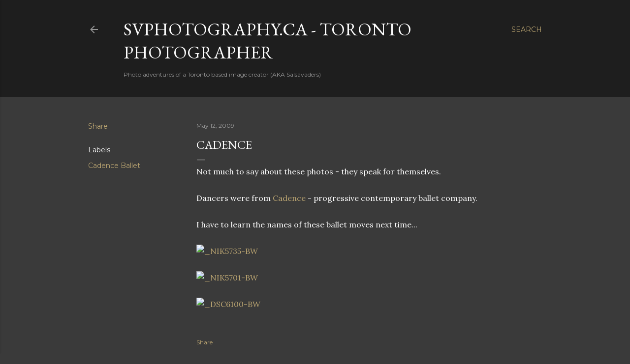

--- FILE ---
content_type: text/html; charset=UTF-8
request_url: https://blog.svphotography.ca/2009/05/cadence.html
body_size: 27140
content:
<!DOCTYPE html>
<html dir='ltr' lang='en-GB'>
<head>
<meta content='width=device-width, initial-scale=1' name='viewport'/>
<title>Cadence</title>
<meta content='text/html; charset=UTF-8' http-equiv='Content-Type'/>
<!-- Chrome, Firefox OS and Opera -->
<meta content='#3a3a3a' name='theme-color'/>
<!-- Windows Phone -->
<meta content='#3a3a3a' name='msapplication-navbutton-color'/>
<meta content='blogger' name='generator'/>
<link href='https://blog.svphotography.ca/favicon.ico' rel='icon' type='image/x-icon'/>
<link href='https://blog.svphotography.ca/2009/05/cadence.html' rel='canonical'/>
<link rel="alternate" type="application/atom+xml" title="SVPhotography.ca - Toronto Photographer - Atom" href="https://blog.svphotography.ca/feeds/posts/default" />
<link rel="alternate" type="application/rss+xml" title="SVPhotography.ca - Toronto Photographer - RSS" href="https://blog.svphotography.ca/feeds/posts/default?alt=rss" />
<link rel="service.post" type="application/atom+xml" title="SVPhotography.ca - Toronto Photographer - Atom" href="https://www.blogger.com/feeds/4236237025296449004/posts/default" />

<link rel="alternate" type="application/atom+xml" title="SVPhotography.ca - Toronto Photographer - Atom" href="https://blog.svphotography.ca/feeds/2972390248578165275/comments/default" />
<!--Can't find substitution for tag [blog.ieCssRetrofitLinks]-->
<link href='http://farm4.static.flickr.com/3572/3523737389_2b394bbc42_o.jpg' rel='image_src'/>
<meta content='https://blog.svphotography.ca/2009/05/cadence.html' property='og:url'/>
<meta content='Cadence' property='og:title'/>
<meta content='Not much to say about these photos - they speak for themselves. Dancers were from Cadence  - progressive contemporary ballet company. I have...' property='og:description'/>
<meta content='https://lh3.googleusercontent.com/blogger_img_proxy/AEn0k_sqCT-hz1noImSX3qofb_QjH-S0SlQp3foAbcw82HqfW2CJNHQ10muM4bSNMObAGV7pX2eOeoCW5Ga0t75R-BYdMTaP2fbB5eR59GWD6oNIAJ1AH1GSK9NIu-fdaVWmwuVYJA=w1200-h630-p-k-no-nu' property='og:image'/>
<style type='text/css'>@font-face{font-family:'EB Garamond';font-style:normal;font-weight:400;font-display:swap;src:url(//fonts.gstatic.com/s/ebgaramond/v32/SlGDmQSNjdsmc35JDF1K5E55YMjF_7DPuGi-6_RkCY9_WamXgHlIbvw.woff2)format('woff2');unicode-range:U+0460-052F,U+1C80-1C8A,U+20B4,U+2DE0-2DFF,U+A640-A69F,U+FE2E-FE2F;}@font-face{font-family:'EB Garamond';font-style:normal;font-weight:400;font-display:swap;src:url(//fonts.gstatic.com/s/ebgaramond/v32/SlGDmQSNjdsmc35JDF1K5E55YMjF_7DPuGi-6_RkAI9_WamXgHlIbvw.woff2)format('woff2');unicode-range:U+0301,U+0400-045F,U+0490-0491,U+04B0-04B1,U+2116;}@font-face{font-family:'EB Garamond';font-style:normal;font-weight:400;font-display:swap;src:url(//fonts.gstatic.com/s/ebgaramond/v32/SlGDmQSNjdsmc35JDF1K5E55YMjF_7DPuGi-6_RkCI9_WamXgHlIbvw.woff2)format('woff2');unicode-range:U+1F00-1FFF;}@font-face{font-family:'EB Garamond';font-style:normal;font-weight:400;font-display:swap;src:url(//fonts.gstatic.com/s/ebgaramond/v32/SlGDmQSNjdsmc35JDF1K5E55YMjF_7DPuGi-6_RkB49_WamXgHlIbvw.woff2)format('woff2');unicode-range:U+0370-0377,U+037A-037F,U+0384-038A,U+038C,U+038E-03A1,U+03A3-03FF;}@font-face{font-family:'EB Garamond';font-style:normal;font-weight:400;font-display:swap;src:url(//fonts.gstatic.com/s/ebgaramond/v32/SlGDmQSNjdsmc35JDF1K5E55YMjF_7DPuGi-6_RkC49_WamXgHlIbvw.woff2)format('woff2');unicode-range:U+0102-0103,U+0110-0111,U+0128-0129,U+0168-0169,U+01A0-01A1,U+01AF-01B0,U+0300-0301,U+0303-0304,U+0308-0309,U+0323,U+0329,U+1EA0-1EF9,U+20AB;}@font-face{font-family:'EB Garamond';font-style:normal;font-weight:400;font-display:swap;src:url(//fonts.gstatic.com/s/ebgaramond/v32/SlGDmQSNjdsmc35JDF1K5E55YMjF_7DPuGi-6_RkCo9_WamXgHlIbvw.woff2)format('woff2');unicode-range:U+0100-02BA,U+02BD-02C5,U+02C7-02CC,U+02CE-02D7,U+02DD-02FF,U+0304,U+0308,U+0329,U+1D00-1DBF,U+1E00-1E9F,U+1EF2-1EFF,U+2020,U+20A0-20AB,U+20AD-20C0,U+2113,U+2C60-2C7F,U+A720-A7FF;}@font-face{font-family:'EB Garamond';font-style:normal;font-weight:400;font-display:swap;src:url(//fonts.gstatic.com/s/ebgaramond/v32/SlGDmQSNjdsmc35JDF1K5E55YMjF_7DPuGi-6_RkBI9_WamXgHlI.woff2)format('woff2');unicode-range:U+0000-00FF,U+0131,U+0152-0153,U+02BB-02BC,U+02C6,U+02DA,U+02DC,U+0304,U+0308,U+0329,U+2000-206F,U+20AC,U+2122,U+2191,U+2193,U+2212,U+2215,U+FEFF,U+FFFD;}@font-face{font-family:'Lora';font-style:normal;font-weight:400;font-display:swap;src:url(//fonts.gstatic.com/s/lora/v37/0QI6MX1D_JOuGQbT0gvTJPa787weuxJMkq18ndeYxZ2JTg.woff2)format('woff2');unicode-range:U+0460-052F,U+1C80-1C8A,U+20B4,U+2DE0-2DFF,U+A640-A69F,U+FE2E-FE2F;}@font-face{font-family:'Lora';font-style:normal;font-weight:400;font-display:swap;src:url(//fonts.gstatic.com/s/lora/v37/0QI6MX1D_JOuGQbT0gvTJPa787weuxJFkq18ndeYxZ2JTg.woff2)format('woff2');unicode-range:U+0301,U+0400-045F,U+0490-0491,U+04B0-04B1,U+2116;}@font-face{font-family:'Lora';font-style:normal;font-weight:400;font-display:swap;src:url(//fonts.gstatic.com/s/lora/v37/0QI6MX1D_JOuGQbT0gvTJPa787weuxI9kq18ndeYxZ2JTg.woff2)format('woff2');unicode-range:U+0302-0303,U+0305,U+0307-0308,U+0310,U+0312,U+0315,U+031A,U+0326-0327,U+032C,U+032F-0330,U+0332-0333,U+0338,U+033A,U+0346,U+034D,U+0391-03A1,U+03A3-03A9,U+03B1-03C9,U+03D1,U+03D5-03D6,U+03F0-03F1,U+03F4-03F5,U+2016-2017,U+2034-2038,U+203C,U+2040,U+2043,U+2047,U+2050,U+2057,U+205F,U+2070-2071,U+2074-208E,U+2090-209C,U+20D0-20DC,U+20E1,U+20E5-20EF,U+2100-2112,U+2114-2115,U+2117-2121,U+2123-214F,U+2190,U+2192,U+2194-21AE,U+21B0-21E5,U+21F1-21F2,U+21F4-2211,U+2213-2214,U+2216-22FF,U+2308-230B,U+2310,U+2319,U+231C-2321,U+2336-237A,U+237C,U+2395,U+239B-23B7,U+23D0,U+23DC-23E1,U+2474-2475,U+25AF,U+25B3,U+25B7,U+25BD,U+25C1,U+25CA,U+25CC,U+25FB,U+266D-266F,U+27C0-27FF,U+2900-2AFF,U+2B0E-2B11,U+2B30-2B4C,U+2BFE,U+3030,U+FF5B,U+FF5D,U+1D400-1D7FF,U+1EE00-1EEFF;}@font-face{font-family:'Lora';font-style:normal;font-weight:400;font-display:swap;src:url(//fonts.gstatic.com/s/lora/v37/0QI6MX1D_JOuGQbT0gvTJPa787weuxIvkq18ndeYxZ2JTg.woff2)format('woff2');unicode-range:U+0001-000C,U+000E-001F,U+007F-009F,U+20DD-20E0,U+20E2-20E4,U+2150-218F,U+2190,U+2192,U+2194-2199,U+21AF,U+21E6-21F0,U+21F3,U+2218-2219,U+2299,U+22C4-22C6,U+2300-243F,U+2440-244A,U+2460-24FF,U+25A0-27BF,U+2800-28FF,U+2921-2922,U+2981,U+29BF,U+29EB,U+2B00-2BFF,U+4DC0-4DFF,U+FFF9-FFFB,U+10140-1018E,U+10190-1019C,U+101A0,U+101D0-101FD,U+102E0-102FB,U+10E60-10E7E,U+1D2C0-1D2D3,U+1D2E0-1D37F,U+1F000-1F0FF,U+1F100-1F1AD,U+1F1E6-1F1FF,U+1F30D-1F30F,U+1F315,U+1F31C,U+1F31E,U+1F320-1F32C,U+1F336,U+1F378,U+1F37D,U+1F382,U+1F393-1F39F,U+1F3A7-1F3A8,U+1F3AC-1F3AF,U+1F3C2,U+1F3C4-1F3C6,U+1F3CA-1F3CE,U+1F3D4-1F3E0,U+1F3ED,U+1F3F1-1F3F3,U+1F3F5-1F3F7,U+1F408,U+1F415,U+1F41F,U+1F426,U+1F43F,U+1F441-1F442,U+1F444,U+1F446-1F449,U+1F44C-1F44E,U+1F453,U+1F46A,U+1F47D,U+1F4A3,U+1F4B0,U+1F4B3,U+1F4B9,U+1F4BB,U+1F4BF,U+1F4C8-1F4CB,U+1F4D6,U+1F4DA,U+1F4DF,U+1F4E3-1F4E6,U+1F4EA-1F4ED,U+1F4F7,U+1F4F9-1F4FB,U+1F4FD-1F4FE,U+1F503,U+1F507-1F50B,U+1F50D,U+1F512-1F513,U+1F53E-1F54A,U+1F54F-1F5FA,U+1F610,U+1F650-1F67F,U+1F687,U+1F68D,U+1F691,U+1F694,U+1F698,U+1F6AD,U+1F6B2,U+1F6B9-1F6BA,U+1F6BC,U+1F6C6-1F6CF,U+1F6D3-1F6D7,U+1F6E0-1F6EA,U+1F6F0-1F6F3,U+1F6F7-1F6FC,U+1F700-1F7FF,U+1F800-1F80B,U+1F810-1F847,U+1F850-1F859,U+1F860-1F887,U+1F890-1F8AD,U+1F8B0-1F8BB,U+1F8C0-1F8C1,U+1F900-1F90B,U+1F93B,U+1F946,U+1F984,U+1F996,U+1F9E9,U+1FA00-1FA6F,U+1FA70-1FA7C,U+1FA80-1FA89,U+1FA8F-1FAC6,U+1FACE-1FADC,U+1FADF-1FAE9,U+1FAF0-1FAF8,U+1FB00-1FBFF;}@font-face{font-family:'Lora';font-style:normal;font-weight:400;font-display:swap;src:url(//fonts.gstatic.com/s/lora/v37/0QI6MX1D_JOuGQbT0gvTJPa787weuxJOkq18ndeYxZ2JTg.woff2)format('woff2');unicode-range:U+0102-0103,U+0110-0111,U+0128-0129,U+0168-0169,U+01A0-01A1,U+01AF-01B0,U+0300-0301,U+0303-0304,U+0308-0309,U+0323,U+0329,U+1EA0-1EF9,U+20AB;}@font-face{font-family:'Lora';font-style:normal;font-weight:400;font-display:swap;src:url(//fonts.gstatic.com/s/lora/v37/0QI6MX1D_JOuGQbT0gvTJPa787weuxJPkq18ndeYxZ2JTg.woff2)format('woff2');unicode-range:U+0100-02BA,U+02BD-02C5,U+02C7-02CC,U+02CE-02D7,U+02DD-02FF,U+0304,U+0308,U+0329,U+1D00-1DBF,U+1E00-1E9F,U+1EF2-1EFF,U+2020,U+20A0-20AB,U+20AD-20C0,U+2113,U+2C60-2C7F,U+A720-A7FF;}@font-face{font-family:'Lora';font-style:normal;font-weight:400;font-display:swap;src:url(//fonts.gstatic.com/s/lora/v37/0QI6MX1D_JOuGQbT0gvTJPa787weuxJBkq18ndeYxZ0.woff2)format('woff2');unicode-range:U+0000-00FF,U+0131,U+0152-0153,U+02BB-02BC,U+02C6,U+02DA,U+02DC,U+0304,U+0308,U+0329,U+2000-206F,U+20AC,U+2122,U+2191,U+2193,U+2212,U+2215,U+FEFF,U+FFFD;}@font-face{font-family:'Montserrat';font-style:normal;font-weight:400;font-display:swap;src:url(//fonts.gstatic.com/s/montserrat/v31/JTUSjIg1_i6t8kCHKm459WRhyyTh89ZNpQ.woff2)format('woff2');unicode-range:U+0460-052F,U+1C80-1C8A,U+20B4,U+2DE0-2DFF,U+A640-A69F,U+FE2E-FE2F;}@font-face{font-family:'Montserrat';font-style:normal;font-weight:400;font-display:swap;src:url(//fonts.gstatic.com/s/montserrat/v31/JTUSjIg1_i6t8kCHKm459W1hyyTh89ZNpQ.woff2)format('woff2');unicode-range:U+0301,U+0400-045F,U+0490-0491,U+04B0-04B1,U+2116;}@font-face{font-family:'Montserrat';font-style:normal;font-weight:400;font-display:swap;src:url(//fonts.gstatic.com/s/montserrat/v31/JTUSjIg1_i6t8kCHKm459WZhyyTh89ZNpQ.woff2)format('woff2');unicode-range:U+0102-0103,U+0110-0111,U+0128-0129,U+0168-0169,U+01A0-01A1,U+01AF-01B0,U+0300-0301,U+0303-0304,U+0308-0309,U+0323,U+0329,U+1EA0-1EF9,U+20AB;}@font-face{font-family:'Montserrat';font-style:normal;font-weight:400;font-display:swap;src:url(//fonts.gstatic.com/s/montserrat/v31/JTUSjIg1_i6t8kCHKm459WdhyyTh89ZNpQ.woff2)format('woff2');unicode-range:U+0100-02BA,U+02BD-02C5,U+02C7-02CC,U+02CE-02D7,U+02DD-02FF,U+0304,U+0308,U+0329,U+1D00-1DBF,U+1E00-1E9F,U+1EF2-1EFF,U+2020,U+20A0-20AB,U+20AD-20C0,U+2113,U+2C60-2C7F,U+A720-A7FF;}@font-face{font-family:'Montserrat';font-style:normal;font-weight:400;font-display:swap;src:url(//fonts.gstatic.com/s/montserrat/v31/JTUSjIg1_i6t8kCHKm459WlhyyTh89Y.woff2)format('woff2');unicode-range:U+0000-00FF,U+0131,U+0152-0153,U+02BB-02BC,U+02C6,U+02DA,U+02DC,U+0304,U+0308,U+0329,U+2000-206F,U+20AC,U+2122,U+2191,U+2193,U+2212,U+2215,U+FEFF,U+FFFD;}@font-face{font-family:'Montserrat';font-style:normal;font-weight:700;font-display:swap;src:url(//fonts.gstatic.com/s/montserrat/v31/JTUSjIg1_i6t8kCHKm459WRhyyTh89ZNpQ.woff2)format('woff2');unicode-range:U+0460-052F,U+1C80-1C8A,U+20B4,U+2DE0-2DFF,U+A640-A69F,U+FE2E-FE2F;}@font-face{font-family:'Montserrat';font-style:normal;font-weight:700;font-display:swap;src:url(//fonts.gstatic.com/s/montserrat/v31/JTUSjIg1_i6t8kCHKm459W1hyyTh89ZNpQ.woff2)format('woff2');unicode-range:U+0301,U+0400-045F,U+0490-0491,U+04B0-04B1,U+2116;}@font-face{font-family:'Montserrat';font-style:normal;font-weight:700;font-display:swap;src:url(//fonts.gstatic.com/s/montserrat/v31/JTUSjIg1_i6t8kCHKm459WZhyyTh89ZNpQ.woff2)format('woff2');unicode-range:U+0102-0103,U+0110-0111,U+0128-0129,U+0168-0169,U+01A0-01A1,U+01AF-01B0,U+0300-0301,U+0303-0304,U+0308-0309,U+0323,U+0329,U+1EA0-1EF9,U+20AB;}@font-face{font-family:'Montserrat';font-style:normal;font-weight:700;font-display:swap;src:url(//fonts.gstatic.com/s/montserrat/v31/JTUSjIg1_i6t8kCHKm459WdhyyTh89ZNpQ.woff2)format('woff2');unicode-range:U+0100-02BA,U+02BD-02C5,U+02C7-02CC,U+02CE-02D7,U+02DD-02FF,U+0304,U+0308,U+0329,U+1D00-1DBF,U+1E00-1E9F,U+1EF2-1EFF,U+2020,U+20A0-20AB,U+20AD-20C0,U+2113,U+2C60-2C7F,U+A720-A7FF;}@font-face{font-family:'Montserrat';font-style:normal;font-weight:700;font-display:swap;src:url(//fonts.gstatic.com/s/montserrat/v31/JTUSjIg1_i6t8kCHKm459WlhyyTh89Y.woff2)format('woff2');unicode-range:U+0000-00FF,U+0131,U+0152-0153,U+02BB-02BC,U+02C6,U+02DA,U+02DC,U+0304,U+0308,U+0329,U+2000-206F,U+20AC,U+2122,U+2191,U+2193,U+2212,U+2215,U+FEFF,U+FFFD;}</style>
<style id='page-skin-1' type='text/css'><!--
/*! normalize.css v3.0.1 | MIT License | git.io/normalize */html{font-family:sans-serif;-ms-text-size-adjust:100%;-webkit-text-size-adjust:100%}body{margin:0}article,aside,details,figcaption,figure,footer,header,hgroup,main,nav,section,summary{display:block}audio,canvas,progress,video{display:inline-block;vertical-align:baseline}audio:not([controls]){display:none;height:0}[hidden],template{display:none}a{background:transparent}a:active,a:hover{outline:0}abbr[title]{border-bottom:1px dotted}b,strong{font-weight:bold}dfn{font-style:italic}h1{font-size:2em;margin:.67em 0}mark{background:#ff0;color:#000}small{font-size:80%}sub,sup{font-size:75%;line-height:0;position:relative;vertical-align:baseline}sup{top:-0.5em}sub{bottom:-0.25em}img{border:0}svg:not(:root){overflow:hidden}figure{margin:1em 40px}hr{-moz-box-sizing:content-box;box-sizing:content-box;height:0}pre{overflow:auto}code,kbd,pre,samp{font-family:monospace,monospace;font-size:1em}button,input,optgroup,select,textarea{color:inherit;font:inherit;margin:0}button{overflow:visible}button,select{text-transform:none}button,html input[type="button"],input[type="reset"],input[type="submit"]{-webkit-appearance:button;cursor:pointer}button[disabled],html input[disabled]{cursor:default}button::-moz-focus-inner,input::-moz-focus-inner{border:0;padding:0}input{line-height:normal}input[type="checkbox"],input[type="radio"]{box-sizing:border-box;padding:0}input[type="number"]::-webkit-inner-spin-button,input[type="number"]::-webkit-outer-spin-button{height:auto}input[type="search"]{-webkit-appearance:textfield;-moz-box-sizing:content-box;-webkit-box-sizing:content-box;box-sizing:content-box}input[type="search"]::-webkit-search-cancel-button,input[type="search"]::-webkit-search-decoration{-webkit-appearance:none}fieldset{border:1px solid #c0c0c0;margin:0 2px;padding:.35em .625em .75em}legend{border:0;padding:0}textarea{overflow:auto}optgroup{font-weight:bold}table{border-collapse:collapse;border-spacing:0}td,th{padding:0}
/*!************************************************
* Blogger Template Style
* Name: Soho
**************************************************/
body{
overflow-wrap:break-word;
word-break:break-word;
word-wrap:break-word
}
.hidden{
display:none
}
.invisible{
visibility:hidden
}
.container::after,.float-container::after{
clear:both;
content:"";
display:table
}
.clearboth{
clear:both
}
#comments .comment .comment-actions,.subscribe-popup .FollowByEmail .follow-by-email-submit{
background:0 0;
border:0;
box-shadow:none;
color:#bca672;
cursor:pointer;
font-size:14px;
font-weight:700;
outline:0;
text-decoration:none;
text-transform:uppercase;
width:auto
}
.dim-overlay{
background-color:rgba(0,0,0,.54);
height:100vh;
left:0;
position:fixed;
top:0;
width:100%
}
#sharing-dim-overlay{
background-color:transparent
}
input::-ms-clear{
display:none
}
.blogger-logo,.svg-icon-24.blogger-logo{
fill:#ff9800;
opacity:1
}
.loading-spinner-large{
-webkit-animation:mspin-rotate 1.568s infinite linear;
animation:mspin-rotate 1.568s infinite linear;
height:48px;
overflow:hidden;
position:absolute;
width:48px;
z-index:200
}
.loading-spinner-large>div{
-webkit-animation:mspin-revrot 5332ms infinite steps(4);
animation:mspin-revrot 5332ms infinite steps(4)
}
.loading-spinner-large>div>div{
-webkit-animation:mspin-singlecolor-large-film 1333ms infinite steps(81);
animation:mspin-singlecolor-large-film 1333ms infinite steps(81);
background-size:100%;
height:48px;
width:3888px
}
.mspin-black-large>div>div,.mspin-grey_54-large>div>div{
background-image:url(https://www.blogblog.com/indie/mspin_black_large.svg)
}
.mspin-white-large>div>div{
background-image:url(https://www.blogblog.com/indie/mspin_white_large.svg)
}
.mspin-grey_54-large{
opacity:.54
}
@-webkit-keyframes mspin-singlecolor-large-film{
from{
-webkit-transform:translateX(0);
transform:translateX(0)
}
to{
-webkit-transform:translateX(-3888px);
transform:translateX(-3888px)
}
}
@keyframes mspin-singlecolor-large-film{
from{
-webkit-transform:translateX(0);
transform:translateX(0)
}
to{
-webkit-transform:translateX(-3888px);
transform:translateX(-3888px)
}
}
@-webkit-keyframes mspin-rotate{
from{
-webkit-transform:rotate(0);
transform:rotate(0)
}
to{
-webkit-transform:rotate(360deg);
transform:rotate(360deg)
}
}
@keyframes mspin-rotate{
from{
-webkit-transform:rotate(0);
transform:rotate(0)
}
to{
-webkit-transform:rotate(360deg);
transform:rotate(360deg)
}
}
@-webkit-keyframes mspin-revrot{
from{
-webkit-transform:rotate(0);
transform:rotate(0)
}
to{
-webkit-transform:rotate(-360deg);
transform:rotate(-360deg)
}
}
@keyframes mspin-revrot{
from{
-webkit-transform:rotate(0);
transform:rotate(0)
}
to{
-webkit-transform:rotate(-360deg);
transform:rotate(-360deg)
}
}
.skip-navigation{
background-color:#fff;
box-sizing:border-box;
color:#000;
display:block;
height:0;
left:0;
line-height:50px;
overflow:hidden;
padding-top:0;
position:fixed;
text-align:center;
top:0;
-webkit-transition:box-shadow .3s,height .3s,padding-top .3s;
transition:box-shadow .3s,height .3s,padding-top .3s;
width:100%;
z-index:900
}
.skip-navigation:focus{
box-shadow:0 4px 5px 0 rgba(0,0,0,.14),0 1px 10px 0 rgba(0,0,0,.12),0 2px 4px -1px rgba(0,0,0,.2);
height:50px
}
#main{
outline:0
}
.main-heading{
position:absolute;
clip:rect(1px,1px,1px,1px);
padding:0;
border:0;
height:1px;
width:1px;
overflow:hidden
}
.Attribution{
margin-top:1em;
text-align:center
}
.Attribution .blogger img,.Attribution .blogger svg{
vertical-align:bottom
}
.Attribution .blogger img{
margin-right:.5em
}
.Attribution div{
line-height:24px;
margin-top:.5em
}
.Attribution .copyright,.Attribution .image-attribution{
font-size:.7em;
margin-top:1.5em
}
.BLOG_mobile_video_class{
display:none
}
.bg-photo{
background-attachment:scroll!important
}
body .CSS_LIGHTBOX{
z-index:900
}
.extendable .show-less,.extendable .show-more{
border-color:#bca672;
color:#bca672;
margin-top:8px
}
.extendable .show-less.hidden,.extendable .show-more.hidden{
display:none
}
.inline-ad{
display:none;
max-width:100%;
overflow:hidden
}
.adsbygoogle{
display:block
}
#cookieChoiceInfo{
bottom:0;
top:auto
}
iframe.b-hbp-video{
border:0
}
.post-body img{
max-width:100%
}
.post-body iframe{
max-width:100%
}
.post-body a[imageanchor="1"]{
display:inline-block
}
.byline{
margin-right:1em
}
.byline:last-child{
margin-right:0
}
.link-copied-dialog{
max-width:520px;
outline:0
}
.link-copied-dialog .modal-dialog-buttons{
margin-top:8px
}
.link-copied-dialog .goog-buttonset-default{
background:0 0;
border:0
}
.link-copied-dialog .goog-buttonset-default:focus{
outline:0
}
.paging-control-container{
margin-bottom:16px
}
.paging-control-container .paging-control{
display:inline-block
}
.paging-control-container .comment-range-text::after,.paging-control-container .paging-control{
color:#bca672
}
.paging-control-container .comment-range-text,.paging-control-container .paging-control{
margin-right:8px
}
.paging-control-container .comment-range-text::after,.paging-control-container .paging-control::after{
content:"\b7";
cursor:default;
padding-left:8px;
pointer-events:none
}
.paging-control-container .comment-range-text:last-child::after,.paging-control-container .paging-control:last-child::after{
content:none
}
.byline.reactions iframe{
height:20px
}
.b-notification{
color:#000;
background-color:#fff;
border-bottom:solid 1px #000;
box-sizing:border-box;
padding:16px 32px;
text-align:center
}
.b-notification.visible{
-webkit-transition:margin-top .3s cubic-bezier(.4,0,.2,1);
transition:margin-top .3s cubic-bezier(.4,0,.2,1)
}
.b-notification.invisible{
position:absolute
}
.b-notification-close{
position:absolute;
right:8px;
top:8px
}
.no-posts-message{
line-height:40px;
text-align:center
}
@media screen and (max-width:1162px){
body.item-view .post-body a[imageanchor="1"][style*="float: left;"],body.item-view .post-body a[imageanchor="1"][style*="float: right;"]{
float:none!important;
clear:none!important
}
body.item-view .post-body a[imageanchor="1"] img{
display:block;
height:auto;
margin:0 auto
}
body.item-view .post-body>.separator:first-child>a[imageanchor="1"]:first-child{
margin-top:20px
}
.post-body a[imageanchor]{
display:block
}
body.item-view .post-body a[imageanchor="1"]{
margin-left:0!important;
margin-right:0!important
}
body.item-view .post-body a[imageanchor="1"]+a[imageanchor="1"]{
margin-top:16px
}
}
.item-control{
display:none
}
#comments{
border-top:1px dashed rgba(0,0,0,.54);
margin-top:20px;
padding:20px
}
#comments .comment-thread ol{
margin:0;
padding-left:0;
padding-left:0
}
#comments .comment .comment-replybox-single,#comments .comment-thread .comment-replies{
margin-left:60px
}
#comments .comment-thread .thread-count{
display:none
}
#comments .comment{
list-style-type:none;
padding:0 0 30px;
position:relative
}
#comments .comment .comment{
padding-bottom:8px
}
.comment .avatar-image-container{
position:absolute
}
.comment .avatar-image-container img{
border-radius:50%
}
.avatar-image-container svg,.comment .avatar-image-container .avatar-icon{
border-radius:50%;
border:solid 1px #ffffff;
box-sizing:border-box;
fill:#ffffff;
height:35px;
margin:0;
padding:7px;
width:35px
}
.comment .comment-block{
margin-top:10px;
margin-left:60px;
padding-bottom:0
}
#comments .comment-author-header-wrapper{
margin-left:40px
}
#comments .comment .thread-expanded .comment-block{
padding-bottom:20px
}
#comments .comment .comment-header .user,#comments .comment .comment-header .user a{
color:#ffffff;
font-style:normal;
font-weight:700
}
#comments .comment .comment-actions{
bottom:0;
margin-bottom:15px;
position:absolute
}
#comments .comment .comment-actions>*{
margin-right:8px
}
#comments .comment .comment-header .datetime{
bottom:0;
color:rgba(255, 255, 255, 0.54);
display:inline-block;
font-size:13px;
font-style:italic;
margin-left:8px
}
#comments .comment .comment-footer .comment-timestamp a,#comments .comment .comment-header .datetime a{
color:rgba(255, 255, 255, 0.54)
}
#comments .comment .comment-content,.comment .comment-body{
margin-top:12px;
word-break:break-word
}
.comment-body{
margin-bottom:12px
}
#comments.embed[data-num-comments="0"]{
border:0;
margin-top:0;
padding-top:0
}
#comments.embed[data-num-comments="0"] #comment-post-message,#comments.embed[data-num-comments="0"] div.comment-form>p,#comments.embed[data-num-comments="0"] p.comment-footer{
display:none
}
#comment-editor-src{
display:none
}
.comments .comments-content .loadmore.loaded{
max-height:0;
opacity:0;
overflow:hidden
}
.extendable .remaining-items{
height:0;
overflow:hidden;
-webkit-transition:height .3s cubic-bezier(.4,0,.2,1);
transition:height .3s cubic-bezier(.4,0,.2,1)
}
.extendable .remaining-items.expanded{
height:auto
}
.svg-icon-24,.svg-icon-24-button{
cursor:pointer;
height:24px;
width:24px;
min-width:24px
}
.touch-icon{
margin:-12px;
padding:12px
}
.touch-icon:active,.touch-icon:focus{
background-color:rgba(153,153,153,.4);
border-radius:50%
}
svg:not(:root).touch-icon{
overflow:visible
}
html[dir=rtl] .rtl-reversible-icon{
-webkit-transform:scaleX(-1);
-ms-transform:scaleX(-1);
transform:scaleX(-1)
}
.svg-icon-24-button,.touch-icon-button{
background:0 0;
border:0;
margin:0;
outline:0;
padding:0
}
.touch-icon-button .touch-icon:active,.touch-icon-button .touch-icon:focus{
background-color:transparent
}
.touch-icon-button:active .touch-icon,.touch-icon-button:focus .touch-icon{
background-color:rgba(153,153,153,.4);
border-radius:50%
}
.Profile .default-avatar-wrapper .avatar-icon{
border-radius:50%;
border:solid 1px #ffffff;
box-sizing:border-box;
fill:#ffffff;
margin:0
}
.Profile .individual .default-avatar-wrapper .avatar-icon{
padding:25px
}
.Profile .individual .avatar-icon,.Profile .individual .profile-img{
height:120px;
width:120px
}
.Profile .team .default-avatar-wrapper .avatar-icon{
padding:8px
}
.Profile .team .avatar-icon,.Profile .team .default-avatar-wrapper,.Profile .team .profile-img{
height:40px;
width:40px
}
.snippet-container{
margin:0;
position:relative;
overflow:hidden
}
.snippet-fade{
bottom:0;
box-sizing:border-box;
position:absolute;
width:96px
}
.snippet-fade{
right:0
}
.snippet-fade:after{
content:"\2026"
}
.snippet-fade:after{
float:right
}
.centered-top-container.sticky{
left:0;
position:fixed;
right:0;
top:0;
width:auto;
z-index:50;
-webkit-transition-property:opacity,-webkit-transform;
transition-property:opacity,-webkit-transform;
transition-property:transform,opacity;
transition-property:transform,opacity,-webkit-transform;
-webkit-transition-duration:.2s;
transition-duration:.2s;
-webkit-transition-timing-function:cubic-bezier(.4,0,.2,1);
transition-timing-function:cubic-bezier(.4,0,.2,1)
}
.centered-top-placeholder{
display:none
}
.collapsed-header .centered-top-placeholder{
display:block
}
.centered-top-container .Header .replaced h1,.centered-top-placeholder .Header .replaced h1{
display:none
}
.centered-top-container.sticky .Header .replaced h1{
display:block
}
.centered-top-container.sticky .Header .header-widget{
background:0 0
}
.centered-top-container.sticky .Header .header-image-wrapper{
display:none
}
.centered-top-container img,.centered-top-placeholder img{
max-width:100%
}
.collapsible{
-webkit-transition:height .3s cubic-bezier(.4,0,.2,1);
transition:height .3s cubic-bezier(.4,0,.2,1)
}
.collapsible,.collapsible>summary{
display:block;
overflow:hidden
}
.collapsible>:not(summary){
display:none
}
.collapsible[open]>:not(summary){
display:block
}
.collapsible:focus,.collapsible>summary:focus{
outline:0
}
.collapsible>summary{
cursor:pointer;
display:block;
padding:0
}
.collapsible:focus>summary,.collapsible>summary:focus{
background-color:transparent
}
.collapsible>summary::-webkit-details-marker{
display:none
}
.collapsible-title{
-webkit-box-align:center;
-webkit-align-items:center;
-ms-flex-align:center;
align-items:center;
display:-webkit-box;
display:-webkit-flex;
display:-ms-flexbox;
display:flex
}
.collapsible-title .title{
-webkit-box-flex:1;
-webkit-flex:1 1 auto;
-ms-flex:1 1 auto;
flex:1 1 auto;
-webkit-box-ordinal-group:1;
-webkit-order:0;
-ms-flex-order:0;
order:0;
overflow:hidden;
text-overflow:ellipsis;
white-space:nowrap
}
.collapsible-title .chevron-down,.collapsible[open] .collapsible-title .chevron-up{
display:block
}
.collapsible-title .chevron-up,.collapsible[open] .collapsible-title .chevron-down{
display:none
}
.flat-button{
cursor:pointer;
display:inline-block;
font-weight:700;
text-transform:uppercase;
border-radius:2px;
padding:8px;
margin:-8px
}
.flat-icon-button{
background:0 0;
border:0;
margin:0;
outline:0;
padding:0;
margin:-12px;
padding:12px;
cursor:pointer;
box-sizing:content-box;
display:inline-block;
line-height:0
}
.flat-icon-button,.flat-icon-button .splash-wrapper{
border-radius:50%
}
.flat-icon-button .splash.animate{
-webkit-animation-duration:.3s;
animation-duration:.3s
}
.overflowable-container{
max-height:28px;
overflow:hidden;
position:relative
}
.overflow-button{
cursor:pointer
}
#overflowable-dim-overlay{
background:0 0
}
.overflow-popup{
box-shadow:0 2px 2px 0 rgba(0,0,0,.14),0 3px 1px -2px rgba(0,0,0,.2),0 1px 5px 0 rgba(0,0,0,.12);
background-color:#1e1e1e;
left:0;
max-width:calc(100% - 32px);
position:absolute;
top:0;
visibility:hidden;
z-index:101
}
.overflow-popup ul{
list-style:none
}
.overflow-popup .tabs li,.overflow-popup li{
display:block;
height:auto
}
.overflow-popup .tabs li{
padding-left:0;
padding-right:0
}
.overflow-button.hidden,.overflow-popup .tabs li.hidden,.overflow-popup li.hidden{
display:none
}
.search{
display:-webkit-box;
display:-webkit-flex;
display:-ms-flexbox;
display:flex;
line-height:24px;
width:24px
}
.search.focused{
width:100%
}
.search.focused .section{
width:100%
}
.search form{
z-index:101
}
.search h3{
display:none
}
.search form{
display:-webkit-box;
display:-webkit-flex;
display:-ms-flexbox;
display:flex;
-webkit-box-flex:1;
-webkit-flex:1 0 0;
-ms-flex:1 0 0px;
flex:1 0 0;
border-bottom:solid 1px transparent;
padding-bottom:8px
}
.search form>*{
display:none
}
.search.focused form>*{
display:block
}
.search .search-input label{
display:none
}
.centered-top-placeholder.cloned .search form{
z-index:30
}
.search.focused form{
border-color:rgba(255, 255, 255, 0.54);
position:relative;
width:auto
}
.collapsed-header .centered-top-container .search.focused form{
border-bottom-color:transparent
}
.search-expand{
-webkit-box-flex:0;
-webkit-flex:0 0 auto;
-ms-flex:0 0 auto;
flex:0 0 auto
}
.search-expand-text{
display:none
}
.search-close{
display:inline;
vertical-align:middle
}
.search-input{
-webkit-box-flex:1;
-webkit-flex:1 0 1px;
-ms-flex:1 0 1px;
flex:1 0 1px
}
.search-input input{
background:0 0;
border:0;
box-sizing:border-box;
color:rgba(255, 255, 255, 0.54);
display:inline-block;
outline:0;
width:calc(100% - 48px)
}
.search-input input.no-cursor{
color:transparent;
text-shadow:0 0 0 rgba(255, 255, 255, 0.54)
}
.collapsed-header .centered-top-container .search-action,.collapsed-header .centered-top-container .search-input input{
color:rgba(255, 255, 255, 0.54)
}
.collapsed-header .centered-top-container .search-input input.no-cursor{
color:transparent;
text-shadow:0 0 0 rgba(255, 255, 255, 0.54)
}
.collapsed-header .centered-top-container .search-input input.no-cursor:focus,.search-input input.no-cursor:focus{
outline:0
}
.search-focused>*{
visibility:hidden
}
.search-focused .search,.search-focused .search-icon{
visibility:visible
}
.search.focused .search-action{
display:block
}
.search.focused .search-action:disabled{
opacity:.3
}
.widget.Sharing .sharing-button{
display:none
}
.widget.Sharing .sharing-buttons li{
padding:0
}
.widget.Sharing .sharing-buttons li span{
display:none
}
.post-share-buttons{
position:relative
}
.centered-bottom .share-buttons .svg-icon-24,.share-buttons .svg-icon-24{
fill:#ffffff
}
.sharing-open.touch-icon-button:active .touch-icon,.sharing-open.touch-icon-button:focus .touch-icon{
background-color:transparent
}
.share-buttons{
background-color:#3a3a3a;
border-radius:2px;
box-shadow:0 2px 2px 0 rgba(0,0,0,.14),0 3px 1px -2px rgba(0,0,0,.2),0 1px 5px 0 rgba(0,0,0,.12);
color:#ffffff;
list-style:none;
margin:0;
padding:8px 0;
position:absolute;
top:-11px;
min-width:200px;
z-index:101
}
.share-buttons.hidden{
display:none
}
.sharing-button{
background:0 0;
border:0;
margin:0;
outline:0;
padding:0;
cursor:pointer
}
.share-buttons li{
margin:0;
height:48px
}
.share-buttons li:last-child{
margin-bottom:0
}
.share-buttons li .sharing-platform-button{
box-sizing:border-box;
cursor:pointer;
display:block;
height:100%;
margin-bottom:0;
padding:0 16px;
position:relative;
width:100%
}
.share-buttons li .sharing-platform-button:focus,.share-buttons li .sharing-platform-button:hover{
background-color:rgba(128,128,128,.1);
outline:0
}
.share-buttons li svg[class*=" sharing-"],.share-buttons li svg[class^=sharing-]{
position:absolute;
top:10px
}
.share-buttons li span.sharing-platform-button{
position:relative;
top:0
}
.share-buttons li .platform-sharing-text{
display:block;
font-size:16px;
line-height:48px;
white-space:nowrap
}
.share-buttons li .platform-sharing-text{
margin-left:56px
}
.sidebar-container{
background-color:#f7f7f7;
max-width:284px;
overflow-y:auto;
-webkit-transition-property:-webkit-transform;
transition-property:-webkit-transform;
transition-property:transform;
transition-property:transform,-webkit-transform;
-webkit-transition-duration:.3s;
transition-duration:.3s;
-webkit-transition-timing-function:cubic-bezier(0,0,.2,1);
transition-timing-function:cubic-bezier(0,0,.2,1);
width:284px;
z-index:101;
-webkit-overflow-scrolling:touch
}
.sidebar-container .navigation{
line-height:0;
padding:16px
}
.sidebar-container .sidebar-back{
cursor:pointer
}
.sidebar-container .widget{
background:0 0;
margin:0 16px;
padding:16px 0
}
.sidebar-container .widget .title{
color:rgba(255, 255, 255, 0.54);
margin:0
}
.sidebar-container .widget ul{
list-style:none;
margin:0;
padding:0
}
.sidebar-container .widget ul ul{
margin-left:1em
}
.sidebar-container .widget li{
font-size:16px;
line-height:normal
}
.sidebar-container .widget+.widget{
border-top:1px dashed rgba(255, 255, 255, 0.54)
}
.BlogArchive li{
margin:16px 0
}
.BlogArchive li:last-child{
margin-bottom:0
}
.Label li a{
display:inline-block
}
.BlogArchive .post-count,.Label .label-count{
float:right;
margin-left:.25em
}
.BlogArchive .post-count::before,.Label .label-count::before{
content:"("
}
.BlogArchive .post-count::after,.Label .label-count::after{
content:")"
}
.widget.Translate .skiptranslate>div{
display:block!important
}
.widget.Profile .profile-link{
display:-webkit-box;
display:-webkit-flex;
display:-ms-flexbox;
display:flex
}
.widget.Profile .team-member .default-avatar-wrapper,.widget.Profile .team-member .profile-img{
-webkit-box-flex:0;
-webkit-flex:0 0 auto;
-ms-flex:0 0 auto;
flex:0 0 auto;
margin-right:1em
}
.widget.Profile .individual .profile-link{
-webkit-box-orient:vertical;
-webkit-box-direction:normal;
-webkit-flex-direction:column;
-ms-flex-direction:column;
flex-direction:column
}
.widget.Profile .team .profile-link .profile-name{
-webkit-align-self:center;
-ms-flex-item-align:center;
align-self:center;
display:block;
-webkit-box-flex:1;
-webkit-flex:1 1 auto;
-ms-flex:1 1 auto;
flex:1 1 auto
}
.dim-overlay{
background-color:rgba(0,0,0,.54);
z-index:100
}
body.sidebar-visible{
overflow-y:hidden
}
@media screen and (max-width:1439px){
.sidebar-container{
bottom:0;
position:fixed;
top:0;
left:0;
right:auto
}
.sidebar-container.sidebar-invisible{
-webkit-transition-timing-function:cubic-bezier(.4,0,.6,1);
transition-timing-function:cubic-bezier(.4,0,.6,1)
}
html[dir=ltr] .sidebar-container.sidebar-invisible{
-webkit-transform:translateX(-284px);
-ms-transform:translateX(-284px);
transform:translateX(-284px)
}
html[dir=rtl] .sidebar-container.sidebar-invisible{
-webkit-transform:translateX(284px);
-ms-transform:translateX(284px);
transform:translateX(284px)
}
}
@media screen and (min-width:1440px){
.sidebar-container{
position:absolute;
top:0;
left:0;
right:auto
}
.sidebar-container .navigation{
display:none
}
}
.dialog{
box-shadow:0 2px 2px 0 rgba(0,0,0,.14),0 3px 1px -2px rgba(0,0,0,.2),0 1px 5px 0 rgba(0,0,0,.12);
background:#3a3a3a;
box-sizing:border-box;
color:#ffffff;
padding:30px;
position:fixed;
text-align:center;
width:calc(100% - 24px);
z-index:101
}
.dialog input[type=email],.dialog input[type=text]{
background-color:transparent;
border:0;
border-bottom:solid 1px rgba(255,255,255,.12);
color:#ffffff;
display:block;
font-family:EB Garamond, serif;
font-size:16px;
line-height:24px;
margin:auto;
padding-bottom:7px;
outline:0;
text-align:center;
width:100%
}
.dialog input[type=email]::-webkit-input-placeholder,.dialog input[type=text]::-webkit-input-placeholder{
color:#ffffff
}
.dialog input[type=email]::-moz-placeholder,.dialog input[type=text]::-moz-placeholder{
color:#ffffff
}
.dialog input[type=email]:-ms-input-placeholder,.dialog input[type=text]:-ms-input-placeholder{
color:#ffffff
}
.dialog input[type=email]::-ms-input-placeholder,.dialog input[type=text]::-ms-input-placeholder{
color:#ffffff
}
.dialog input[type=email]::placeholder,.dialog input[type=text]::placeholder{
color:#ffffff
}
.dialog input[type=email]:focus,.dialog input[type=text]:focus{
border-bottom:solid 2px #bca672;
padding-bottom:6px
}
.dialog input.no-cursor{
color:transparent;
text-shadow:0 0 0 #ffffff
}
.dialog input.no-cursor:focus{
outline:0
}
.dialog input.no-cursor:focus{
outline:0
}
.dialog input[type=submit]{
font-family:EB Garamond, serif
}
.dialog .goog-buttonset-default{
color:#bca672
}
.subscribe-popup{
max-width:364px
}
.subscribe-popup h3{
color:#ffffff;
font-size:1.8em;
margin-top:0
}
.subscribe-popup .FollowByEmail h3{
display:none
}
.subscribe-popup .FollowByEmail .follow-by-email-submit{
color:#bca672;
display:inline-block;
margin:0 auto;
margin-top:24px;
width:auto;
white-space:normal
}
.subscribe-popup .FollowByEmail .follow-by-email-submit:disabled{
cursor:default;
opacity:.3
}
@media (max-width:800px){
.blog-name div.widget.Subscribe{
margin-bottom:16px
}
body.item-view .blog-name div.widget.Subscribe{
margin:8px auto 16px auto;
width:100%
}
}
body#layout .bg-photo,body#layout .bg-photo-overlay{
display:none
}
body#layout .page_body{
padding:0;
position:relative;
top:0
}
body#layout .page{
display:inline-block;
left:inherit;
position:relative;
vertical-align:top;
width:540px
}
body#layout .centered{
max-width:954px
}
body#layout .navigation{
display:none
}
body#layout .sidebar-container{
display:inline-block;
width:40%
}
body#layout .hamburger-menu,body#layout .search{
display:none
}
body{
background-color:#3a3a3a;
color:#ffffff;
font:normal 400 20px EB Garamond, serif;
height:100%;
margin:0;
min-height:100vh
}
h1,h2,h3,h4,h5,h6{
font-weight:400
}
a{
color:#bca672;
text-decoration:none
}
.dim-overlay{
z-index:100
}
body.sidebar-visible .page_body{
overflow-y:scroll
}
.widget .title{
color:rgba(255, 255, 255, 0.54);
font:normal 400 12px Montserrat, sans-serif
}
.extendable .show-less,.extendable .show-more{
color:#bca672;
font:normal 400 12px Montserrat, sans-serif;
margin:12px -8px 0 -8px;
text-transform:uppercase
}
.footer .widget,.main .widget{
margin:50px 0
}
.main .widget .title{
text-transform:uppercase
}
.inline-ad{
display:block;
margin-top:50px
}
.adsbygoogle{
text-align:center
}
.page_body{
display:-webkit-box;
display:-webkit-flex;
display:-ms-flexbox;
display:flex;
-webkit-box-orient:vertical;
-webkit-box-direction:normal;
-webkit-flex-direction:column;
-ms-flex-direction:column;
flex-direction:column;
min-height:100vh;
position:relative;
z-index:20
}
.page_body>*{
-webkit-box-flex:0;
-webkit-flex:0 0 auto;
-ms-flex:0 0 auto;
flex:0 0 auto
}
.page_body>#footer{
margin-top:auto
}
.centered-bottom,.centered-top{
margin:0 32px;
max-width:100%
}
.centered-top{
padding-bottom:12px;
padding-top:12px
}
.sticky .centered-top{
padding-bottom:0;
padding-top:0
}
.centered-top-container,.centered-top-placeholder{
background:#1e1e1e
}
.centered-top{
display:-webkit-box;
display:-webkit-flex;
display:-ms-flexbox;
display:flex;
-webkit-flex-wrap:wrap;
-ms-flex-wrap:wrap;
flex-wrap:wrap;
-webkit-box-pack:justify;
-webkit-justify-content:space-between;
-ms-flex-pack:justify;
justify-content:space-between;
position:relative
}
.sticky .centered-top{
-webkit-flex-wrap:nowrap;
-ms-flex-wrap:nowrap;
flex-wrap:nowrap
}
.centered-top-container .svg-icon-24,.centered-top-placeholder .svg-icon-24{
fill:rgba(255, 255, 255, 0.54)
}
.back-button-container,.hamburger-menu-container{
-webkit-box-flex:0;
-webkit-flex:0 0 auto;
-ms-flex:0 0 auto;
flex:0 0 auto;
height:48px;
-webkit-box-ordinal-group:2;
-webkit-order:1;
-ms-flex-order:1;
order:1
}
.sticky .back-button-container,.sticky .hamburger-menu-container{
-webkit-box-ordinal-group:2;
-webkit-order:1;
-ms-flex-order:1;
order:1
}
.back-button,.hamburger-menu,.search-expand-icon{
cursor:pointer;
margin-top:0
}
.search{
-webkit-box-align:start;
-webkit-align-items:flex-start;
-ms-flex-align:start;
align-items:flex-start;
-webkit-box-flex:0;
-webkit-flex:0 0 auto;
-ms-flex:0 0 auto;
flex:0 0 auto;
height:48px;
margin-left:24px;
-webkit-box-ordinal-group:4;
-webkit-order:3;
-ms-flex-order:3;
order:3
}
.search,.search.focused{
width:auto
}
.search.focused{
position:static
}
.sticky .search{
display:none;
-webkit-box-ordinal-group:5;
-webkit-order:4;
-ms-flex-order:4;
order:4
}
.search .section{
right:0;
margin-top:12px;
position:absolute;
top:12px;
width:0
}
.sticky .search .section{
top:0
}
.search-expand{
background:0 0;
border:0;
margin:0;
outline:0;
padding:0;
color:#bca672;
cursor:pointer;
-webkit-box-flex:0;
-webkit-flex:0 0 auto;
-ms-flex:0 0 auto;
flex:0 0 auto;
font:normal 400 12px Montserrat, sans-serif;
text-transform:uppercase;
word-break:normal
}
.search.focused .search-expand{
visibility:hidden
}
.search .dim-overlay{
background:0 0
}
.search.focused .section{
max-width:400px
}
.search.focused form{
border-color:rgba(255, 255, 255, 0.54);
height:24px
}
.search.focused .search-input{
display:-webkit-box;
display:-webkit-flex;
display:-ms-flexbox;
display:flex;
-webkit-box-flex:1;
-webkit-flex:1 1 auto;
-ms-flex:1 1 auto;
flex:1 1 auto
}
.search-input input{
-webkit-box-flex:1;
-webkit-flex:1 1 auto;
-ms-flex:1 1 auto;
flex:1 1 auto;
font:normal 400 16px Montserrat, sans-serif
}
.search input[type=submit]{
display:none
}
.subscribe-section-container{
-webkit-box-flex:1;
-webkit-flex:1 0 auto;
-ms-flex:1 0 auto;
flex:1 0 auto;
margin-left:24px;
-webkit-box-ordinal-group:3;
-webkit-order:2;
-ms-flex-order:2;
order:2;
text-align:right
}
.sticky .subscribe-section-container{
-webkit-box-flex:0;
-webkit-flex:0 0 auto;
-ms-flex:0 0 auto;
flex:0 0 auto;
-webkit-box-ordinal-group:4;
-webkit-order:3;
-ms-flex-order:3;
order:3
}
.subscribe-button{
background:0 0;
border:0;
margin:0;
outline:0;
padding:0;
color:#bca672;
cursor:pointer;
display:inline-block;
font:normal 400 12px Montserrat, sans-serif;
line-height:48px;
margin:0;
text-transform:uppercase;
word-break:normal
}
.subscribe-popup h3{
color:rgba(255, 255, 255, 0.54);
font:normal 400 12px Montserrat, sans-serif;
margin-bottom:24px;
text-transform:uppercase
}
.subscribe-popup div.widget.FollowByEmail .follow-by-email-address{
color:#ffffff;
font:normal 400 12px Montserrat, sans-serif
}
.subscribe-popup div.widget.FollowByEmail .follow-by-email-submit{
color:#bca672;
font:normal 400 12px Montserrat, sans-serif;
margin-top:24px;
text-transform:uppercase
}
.blog-name{
-webkit-box-flex:1;
-webkit-flex:1 1 100%;
-ms-flex:1 1 100%;
flex:1 1 100%;
-webkit-box-ordinal-group:5;
-webkit-order:4;
-ms-flex-order:4;
order:4;
overflow:hidden
}
.sticky .blog-name{
-webkit-box-flex:1;
-webkit-flex:1 1 auto;
-ms-flex:1 1 auto;
flex:1 1 auto;
margin:0 12px;
-webkit-box-ordinal-group:3;
-webkit-order:2;
-ms-flex-order:2;
order:2
}
body.search-view .centered-top.search-focused .blog-name{
display:none
}
.widget.Header h1{
font:normal 400 18px EB Garamond, serif;
margin:0;
text-transform:uppercase
}
.widget.Header h1,.widget.Header h1 a{
color:#ffffff
}
.widget.Header p{
color:rgba(255, 255, 255, 0.54);
font:normal 400 12px Montserrat, sans-serif;
line-height:1.7
}
.sticky .widget.Header h1{
font-size:16px;
line-height:48px;
overflow:hidden;
overflow-wrap:normal;
text-overflow:ellipsis;
white-space:nowrap;
word-wrap:normal
}
.sticky .widget.Header p{
display:none
}
.sticky{
box-shadow:0 1px 3px rgba(0, 0, 0, 0.10)
}
#page_list_top .widget.PageList{
font:normal 400 14px Montserrat, sans-serif;
line-height:28px
}
#page_list_top .widget.PageList .title{
display:none
}
#page_list_top .widget.PageList .overflowable-contents{
overflow:hidden
}
#page_list_top .widget.PageList .overflowable-contents ul{
list-style:none;
margin:0;
padding:0
}
#page_list_top .widget.PageList .overflow-popup ul{
list-style:none;
margin:0;
padding:0 20px
}
#page_list_top .widget.PageList .overflowable-contents li{
display:inline-block
}
#page_list_top .widget.PageList .overflowable-contents li.hidden{
display:none
}
#page_list_top .widget.PageList .overflowable-contents li:not(:first-child):before{
color:rgba(255, 255, 255, 0.54);
content:"\b7"
}
#page_list_top .widget.PageList .overflow-button a,#page_list_top .widget.PageList .overflow-popup li a,#page_list_top .widget.PageList .overflowable-contents li a{
color:rgba(255, 255, 255, 0.54);
font:normal 400 14px Montserrat, sans-serif;
line-height:28px;
text-transform:uppercase
}
#page_list_top .widget.PageList .overflow-popup li.selected a,#page_list_top .widget.PageList .overflowable-contents li.selected a{
color:rgba(255, 255, 255, 0.54);
font:normal 700 14px Montserrat, sans-serif;
line-height:28px
}
#page_list_top .widget.PageList .overflow-button{
display:inline
}
.sticky #page_list_top{
display:none
}
body.homepage-view .hero-image.has-image{
background:#9e090b url(//themes.googleusercontent.com/image?id=1boR97_H6UQaN1T-UDoOA5RZ3VHSD15X6Ah6l4I5cXbUkypGjXGLF-rNXu9nFHI0MIjO2) no-repeat fixed top center /* Credit: i-bob (http://www.istockphoto.com/file_closeup.php?id=4311112&platform=blogger) */;
background-attachment:scroll;
background-color:#3a3a3a;
background-size:cover;
height:62.5vw;
max-height:75vh;
min-height:200px;
width:100%
}
.post-filter-message{
background-color:#2c2c2c;
color:rgba(255, 255, 255, 0.54);
display:-webkit-box;
display:-webkit-flex;
display:-ms-flexbox;
display:flex;
-webkit-flex-wrap:wrap;
-ms-flex-wrap:wrap;
flex-wrap:wrap;
font:normal 400 12px Montserrat, sans-serif;
-webkit-box-pack:justify;
-webkit-justify-content:space-between;
-ms-flex-pack:justify;
justify-content:space-between;
margin-top:50px;
padding:18px
}
.post-filter-message .message-container{
-webkit-box-flex:1;
-webkit-flex:1 1 auto;
-ms-flex:1 1 auto;
flex:1 1 auto;
min-width:0
}
.post-filter-message .home-link-container{
-webkit-box-flex:0;
-webkit-flex:0 0 auto;
-ms-flex:0 0 auto;
flex:0 0 auto
}
.post-filter-message .search-label,.post-filter-message .search-query{
color:rgba(255, 255, 255, 0.87);
font:normal 700 12px Montserrat, sans-serif;
text-transform:uppercase
}
.post-filter-message .home-link,.post-filter-message .home-link a{
color:#bca672;
font:normal 700 12px Montserrat, sans-serif;
text-transform:uppercase
}
.widget.FeaturedPost .thumb.hero-thumb{
background-position:center;
background-size:cover;
height:360px
}
.widget.FeaturedPost .featured-post-snippet:before{
content:"\2014"
}
.snippet-container,.snippet-fade{
font:normal 400 14px Lora, serif;
line-height:23.8px
}
.snippet-container{
max-height:166.6px;
overflow:hidden
}
.snippet-fade{
background:-webkit-linear-gradient(left,#3a3a3a 0,#3a3a3a 20%,rgba(58, 58, 58, 0) 100%);
background:linear-gradient(to left,#3a3a3a 0,#3a3a3a 20%,rgba(58, 58, 58, 0) 100%);
color:#ffffff
}
.post-sidebar{
display:none
}
.widget.Blog .blog-posts .post-outer-container{
width:100%
}
.no-posts{
text-align:center
}
body.feed-view .widget.Blog .blog-posts .post-outer-container,body.item-view .widget.Blog .blog-posts .post-outer{
margin-bottom:50px
}
.widget.Blog .post.no-featured-image,.widget.PopularPosts .post.no-featured-image{
background-color:#2c2c2c;
padding:30px
}
.widget.Blog .post>.post-share-buttons-top{
right:0;
position:absolute;
top:0
}
.widget.Blog .post>.post-share-buttons-bottom{
bottom:0;
right:0;
position:absolute
}
.blog-pager{
text-align:right
}
.blog-pager a{
color:#bca672;
font:normal 400 12px Montserrat, sans-serif;
text-transform:uppercase
}
.blog-pager .blog-pager-newer-link,.blog-pager .home-link{
display:none
}
.post-title{
font:normal 400 20px EB Garamond, serif;
margin:0;
text-transform:uppercase
}
.post-title,.post-title a{
color:#ffffff
}
.post.no-featured-image .post-title,.post.no-featured-image .post-title a{
color:#ffffff
}
body.item-view .post-body-container:before{
content:"\2014"
}
.post-body{
color:#ffffff;
font:normal 400 14px Lora, serif;
line-height:1.7
}
.post-body blockquote{
color:#ffffff;
font:normal 400 16px Montserrat, sans-serif;
line-height:1.7;
margin-left:0;
margin-right:0
}
.post-body img{
height:auto;
max-width:100%
}
.post-body .tr-caption{
color:#ffffff;
font:normal 400 12px Montserrat, sans-serif;
line-height:1.7
}
.snippet-thumbnail{
position:relative
}
.snippet-thumbnail .post-header{
background:#3a3a3a;
bottom:0;
margin-bottom:0;
padding-right:15px;
padding-bottom:5px;
padding-top:5px;
position:absolute
}
.snippet-thumbnail img{
width:100%
}
.post-footer,.post-header{
margin:8px 0
}
body.item-view .widget.Blog .post-header{
margin:0 0 16px 0
}
body.item-view .widget.Blog .post-footer{
margin:50px 0 0 0
}
.widget.FeaturedPost .post-footer{
display:-webkit-box;
display:-webkit-flex;
display:-ms-flexbox;
display:flex;
-webkit-flex-wrap:wrap;
-ms-flex-wrap:wrap;
flex-wrap:wrap;
-webkit-box-pack:justify;
-webkit-justify-content:space-between;
-ms-flex-pack:justify;
justify-content:space-between
}
.widget.FeaturedPost .post-footer>*{
-webkit-box-flex:0;
-webkit-flex:0 1 auto;
-ms-flex:0 1 auto;
flex:0 1 auto
}
.widget.FeaturedPost .post-footer,.widget.FeaturedPost .post-footer a,.widget.FeaturedPost .post-footer button{
line-height:1.7
}
.jump-link{
margin:-8px
}
.post-header,.post-header a,.post-header button{
color:rgba(255, 255, 255, 0.54);
font:normal 400 12px Montserrat, sans-serif
}
.post.no-featured-image .post-header,.post.no-featured-image .post-header a,.post.no-featured-image .post-header button{
color:rgba(255, 255, 255, 0.54)
}
.post-footer,.post-footer a,.post-footer button{
color:#bca672;
font:normal 400 12px Montserrat, sans-serif
}
.post.no-featured-image .post-footer,.post.no-featured-image .post-footer a,.post.no-featured-image .post-footer button{
color:#bca672
}
body.item-view .post-footer-line{
line-height:2.3
}
.byline{
display:inline-block
}
.byline .flat-button{
text-transform:none
}
.post-header .byline:not(:last-child):after{
content:"\b7"
}
.post-header .byline:not(:last-child){
margin-right:0
}
.byline.post-labels a{
display:inline-block;
word-break:break-all
}
.byline.post-labels a:not(:last-child):after{
content:","
}
.byline.reactions .reactions-label{
line-height:22px;
vertical-align:top
}
.post-share-buttons{
margin-left:0
}
.share-buttons{
background-color:#252525;
border-radius:0;
box-shadow:0 1px 1px 1px rgba(0, 0, 0, 0.10);
color:rgba(255, 255, 255, 0.87);
font:normal 400 16px Montserrat, sans-serif
}
.share-buttons .svg-icon-24{
fill:#bca672
}
#comment-holder .continue{
display:none
}
#comment-editor{
margin-bottom:20px;
margin-top:20px
}
.widget.Attribution,.widget.Attribution .copyright,.widget.Attribution .copyright a,.widget.Attribution .image-attribution,.widget.Attribution .image-attribution a,.widget.Attribution a{
color:rgba(255, 255, 255, 0.54);
font:normal 400 12px Montserrat, sans-serif
}
.widget.Attribution svg{
fill:rgba(255, 255, 255, 0.54)
}
.widget.Attribution .blogger a{
display:-webkit-box;
display:-webkit-flex;
display:-ms-flexbox;
display:flex;
-webkit-align-content:center;
-ms-flex-line-pack:center;
align-content:center;
-webkit-box-pack:center;
-webkit-justify-content:center;
-ms-flex-pack:center;
justify-content:center;
line-height:24px
}
.widget.Attribution .blogger svg{
margin-right:8px
}
.widget.Profile ul{
list-style:none;
padding:0
}
.widget.Profile .individual .default-avatar-wrapper,.widget.Profile .individual .profile-img{
border-radius:50%;
display:inline-block;
height:120px;
width:120px
}
.widget.Profile .individual .profile-data a,.widget.Profile .team .profile-name{
color:#ffffff;
font:normal 400 20px EB Garamond, serif;
text-transform:none
}
.widget.Profile .individual dd{
color:#ffffff;
font:normal 400 20px EB Garamond, serif;
margin:0 auto
}
.widget.Profile .individual .profile-link,.widget.Profile .team .visit-profile{
color:#bca672;
font:normal 400 12px Montserrat, sans-serif;
text-transform:uppercase
}
.widget.Profile .team .default-avatar-wrapper,.widget.Profile .team .profile-img{
border-radius:50%;
float:left;
height:40px;
width:40px
}
.widget.Profile .team .profile-link .profile-name-wrapper{
-webkit-box-flex:1;
-webkit-flex:1 1 auto;
-ms-flex:1 1 auto;
flex:1 1 auto
}
.widget.Label li,.widget.Label span.label-size{
color:#bca672;
display:inline-block;
font:normal 400 12px Montserrat, sans-serif;
word-break:break-all
}
.widget.Label li:not(:last-child):after,.widget.Label span.label-size:not(:last-child):after{
content:","
}
.widget.PopularPosts .post{
margin-bottom:50px
}
body.item-view #sidebar .widget.PopularPosts{
margin-left:40px;
width:inherit
}
#comments{
border-top:none;
padding:0
}
#comments .comment .comment-footer,#comments .comment .comment-header,#comments .comment .comment-header .datetime,#comments .comment .comment-header .datetime a{
color:rgba(255, 255, 255, 0.54);
font:normal 400 12px Montserrat, sans-serif
}
#comments .comment .comment-author,#comments .comment .comment-author a,#comments .comment .comment-header .user,#comments .comment .comment-header .user a{
color:#ffffff;
font:normal 400 14px Montserrat, sans-serif
}
#comments .comment .comment-body,#comments .comment .comment-content{
color:#ffffff;
font:normal 400 14px Lora, serif
}
#comments .comment .comment-actions,#comments .footer,#comments .footer a,#comments .loadmore,#comments .paging-control{
color:#bca672;
font:normal 400 12px Montserrat, sans-serif;
text-transform:uppercase
}
#commentsHolder{
border-bottom:none;
border-top:none
}
#comments .comment-form h4{
position:absolute;
clip:rect(1px,1px,1px,1px);
padding:0;
border:0;
height:1px;
width:1px;
overflow:hidden
}
.sidebar-container{
background-color:#3a3a3a;
color:rgba(255, 255, 255, 0.54);
font:normal 400 14px Montserrat, sans-serif;
min-height:100%
}
html[dir=ltr] .sidebar-container{
box-shadow:1px 0 3px rgba(0, 0, 0, 0.10)
}
html[dir=rtl] .sidebar-container{
box-shadow:-1px 0 3px rgba(0, 0, 0, 0.10)
}
.sidebar-container a{
color:#bca672
}
.sidebar-container .svg-icon-24{
fill:rgba(255, 255, 255, 0.54)
}
.sidebar-container .widget{
margin:0;
margin-left:40px;
padding:40px;
padding-left:0
}
.sidebar-container .widget+.widget{
border-top:1px solid rgba(255, 255, 255, 0.54)
}
.sidebar-container .widget .title{
color:rgba(255, 255, 255, 0.54);
font:normal 400 16px Montserrat, sans-serif
}
.sidebar-container .widget ul li,.sidebar-container .widget.BlogArchive #ArchiveList li{
font:normal 400 14px Montserrat, sans-serif;
margin:1em 0 0 0
}
.sidebar-container .BlogArchive .post-count,.sidebar-container .Label .label-count{
float:none
}
.sidebar-container .Label li a{
display:inline
}
.sidebar-container .widget.Profile .default-avatar-wrapper .avatar-icon{
border-color:#ffffff;
fill:#ffffff
}
.sidebar-container .widget.Profile .individual{
text-align:center
}
.sidebar-container .widget.Profile .individual dd:before{
content:"\2014";
display:block
}
.sidebar-container .widget.Profile .individual .profile-data a,.sidebar-container .widget.Profile .team .profile-name{
color:#ffffff;
font:normal 400 24px EB Garamond, serif
}
.sidebar-container .widget.Profile .individual dd{
color:rgba(255, 255, 255, 0.87);
font:normal 400 12px Montserrat, sans-serif;
margin:0 30px
}
.sidebar-container .widget.Profile .individual .profile-link,.sidebar-container .widget.Profile .team .visit-profile{
color:#bca672;
font:normal 400 14px Montserrat, sans-serif
}
.sidebar-container .snippet-fade{
background:-webkit-linear-gradient(left,#3a3a3a 0,#3a3a3a 20%,rgba(58, 58, 58, 0) 100%);
background:linear-gradient(to left,#3a3a3a 0,#3a3a3a 20%,rgba(58, 58, 58, 0) 100%)
}
@media screen and (min-width:640px){
.centered-bottom,.centered-top{
margin:0 auto;
width:576px
}
.centered-top{
-webkit-flex-wrap:nowrap;
-ms-flex-wrap:nowrap;
flex-wrap:nowrap;
padding-bottom:24px;
padding-top:36px
}
.blog-name{
-webkit-box-flex:1;
-webkit-flex:1 1 auto;
-ms-flex:1 1 auto;
flex:1 1 auto;
min-width:0;
-webkit-box-ordinal-group:3;
-webkit-order:2;
-ms-flex-order:2;
order:2
}
.sticky .blog-name{
margin:0
}
.back-button-container,.hamburger-menu-container{
margin-right:36px;
-webkit-box-ordinal-group:2;
-webkit-order:1;
-ms-flex-order:1;
order:1
}
.search{
margin-left:36px;
-webkit-box-ordinal-group:5;
-webkit-order:4;
-ms-flex-order:4;
order:4
}
.search .section{
top:36px
}
.sticky .search{
display:block
}
.subscribe-section-container{
-webkit-box-flex:0;
-webkit-flex:0 0 auto;
-ms-flex:0 0 auto;
flex:0 0 auto;
margin-left:36px;
-webkit-box-ordinal-group:4;
-webkit-order:3;
-ms-flex-order:3;
order:3
}
.subscribe-button{
font:normal 400 14px Montserrat, sans-serif;
line-height:48px
}
.subscribe-popup h3{
font:normal 400 14px Montserrat, sans-serif
}
.subscribe-popup div.widget.FollowByEmail .follow-by-email-address{
font:normal 400 14px Montserrat, sans-serif
}
.subscribe-popup div.widget.FollowByEmail .follow-by-email-submit{
font:normal 400 14px Montserrat, sans-serif
}
.widget .title{
font:normal 400 14px Montserrat, sans-serif
}
.widget.Blog .post.no-featured-image,.widget.PopularPosts .post.no-featured-image{
padding:65px
}
.post-title{
font:normal 400 24px EB Garamond, serif
}
.blog-pager a{
font:normal 400 14px Montserrat, sans-serif
}
.widget.Header h1{
font:normal 400 36px EB Garamond, serif
}
.sticky .widget.Header h1{
font-size:24px
}
}
@media screen and (min-width:1162px){
.centered-bottom,.centered-top{
width:922px
}
.back-button-container,.hamburger-menu-container{
margin-right:48px
}
.search{
margin-left:48px
}
.search-expand{
font:normal 400 14px Montserrat, sans-serif;
line-height:48px
}
.search-expand-text{
display:block
}
.search-expand-icon{
display:none
}
.subscribe-section-container{
margin-left:48px
}
.post-filter-message{
font:normal 400 14px Montserrat, sans-serif
}
.post-filter-message .search-label,.post-filter-message .search-query{
font:normal 700 14px Montserrat, sans-serif
}
.post-filter-message .home-link{
font:normal 700 14px Montserrat, sans-serif
}
.widget.Blog .blog-posts .post-outer-container{
width:451px
}
body.error-view .widget.Blog .blog-posts .post-outer-container,body.item-view .widget.Blog .blog-posts .post-outer-container{
width:100%
}
body.item-view .widget.Blog .blog-posts .post-outer{
display:-webkit-box;
display:-webkit-flex;
display:-ms-flexbox;
display:flex
}
#comments,body.item-view .post-outer-container .inline-ad,body.item-view .widget.PopularPosts{
margin-left:220px;
width:682px
}
.post-sidebar{
box-sizing:border-box;
display:block;
font:normal 400 14px Montserrat, sans-serif;
padding-right:20px;
width:220px
}
.post-sidebar-item{
margin-bottom:30px
}
.post-sidebar-item ul{
list-style:none;
padding:0
}
.post-sidebar-item .sharing-button{
color:#bca672;
cursor:pointer;
display:inline-block;
font:normal 400 14px Montserrat, sans-serif;
line-height:normal;
word-break:normal
}
.post-sidebar-labels li{
margin-bottom:8px
}
body.item-view .widget.Blog .post{
width:682px
}
.widget.Blog .post.no-featured-image,.widget.PopularPosts .post.no-featured-image{
padding:100px 65px
}
.page .widget.FeaturedPost .post-content{
display:-webkit-box;
display:-webkit-flex;
display:-ms-flexbox;
display:flex;
-webkit-box-pack:justify;
-webkit-justify-content:space-between;
-ms-flex-pack:justify;
justify-content:space-between
}
.page .widget.FeaturedPost .thumb-link{
display:-webkit-box;
display:-webkit-flex;
display:-ms-flexbox;
display:flex
}
.page .widget.FeaturedPost .thumb.hero-thumb{
height:auto;
min-height:300px;
width:451px
}
.page .widget.FeaturedPost .post-content.has-featured-image .post-text-container{
width:425px
}
.page .widget.FeaturedPost .post-content.no-featured-image .post-text-container{
width:100%
}
.page .widget.FeaturedPost .post-header{
margin:0 0 8px 0
}
.page .widget.FeaturedPost .post-footer{
margin:8px 0 0 0
}
.post-body{
font:normal 400 16px Lora, serif;
line-height:1.7
}
.post-body blockquote{
font:normal 400 24px Montserrat, sans-serif;
line-height:1.7
}
.snippet-container,.snippet-fade{
font:normal 400 16px Lora, serif;
line-height:27.2px
}
.snippet-container{
max-height:326.4px
}
.widget.Profile .individual .profile-data a,.widget.Profile .team .profile-name{
font:normal 400 24px EB Garamond, serif
}
.widget.Profile .individual .profile-link,.widget.Profile .team .visit-profile{
font:normal 400 14px Montserrat, sans-serif
}
}
@media screen and (min-width:1440px){
body{
position:relative
}
.page_body{
margin-left:284px
}
.sticky .centered-top{
padding-left:284px
}
.hamburger-menu-container{
display:none
}
.sidebar-container{
overflow:visible;
z-index:32
}
}

--></style>
<style id='template-skin-1' type='text/css'><!--
body#layout .hidden,
body#layout .invisible {
display: inherit;
}
body#layout .page {
width: 60%;
}
body#layout.ltr .page {
float: right;
}
body#layout.rtl .page {
float: left;
}
body#layout .sidebar-container {
width: 40%;
}
body#layout.ltr .sidebar-container {
float: left;
}
body#layout.rtl .sidebar-container {
float: right;
}
--></style>
<script async='async' src='https://www.gstatic.com/external_hosted/imagesloaded/imagesloaded-3.1.8.min.js'></script>
<script async='async' src='https://www.gstatic.com/external_hosted/vanillamasonry-v3_1_5/masonry.pkgd.min.js'></script>
<script async='async' src='https://www.gstatic.com/external_hosted/clipboardjs/clipboard.min.js'></script>
<style>
    body.homepage-view .hero-image.has-image {background-image:url(\/\/themes.googleusercontent.com\/image?id=1boR97_H6UQaN1T-UDoOA5RZ3VHSD15X6Ah6l4I5cXbUkypGjXGLF-rNXu9nFHI0MIjO2);}
    
@media (max-width: 320px) { body.homepage-view .hero-image.has-image {background-image:url(\/\/themes.googleusercontent.com\/image?id=1boR97_H6UQaN1T-UDoOA5RZ3VHSD15X6Ah6l4I5cXbUkypGjXGLF-rNXu9nFHI0MIjO2&options=w320);}}
@media (max-width: 640px) and (min-width: 321px) { body.homepage-view .hero-image.has-image {background-image:url(\/\/themes.googleusercontent.com\/image?id=1boR97_H6UQaN1T-UDoOA5RZ3VHSD15X6Ah6l4I5cXbUkypGjXGLF-rNXu9nFHI0MIjO2&options=w640);}}
@media (max-width: 800px) and (min-width: 641px) { body.homepage-view .hero-image.has-image {background-image:url(\/\/themes.googleusercontent.com\/image?id=1boR97_H6UQaN1T-UDoOA5RZ3VHSD15X6Ah6l4I5cXbUkypGjXGLF-rNXu9nFHI0MIjO2&options=w800);}}
@media (max-width: 1024px) and (min-width: 801px) { body.homepage-view .hero-image.has-image {background-image:url(\/\/themes.googleusercontent.com\/image?id=1boR97_H6UQaN1T-UDoOA5RZ3VHSD15X6Ah6l4I5cXbUkypGjXGLF-rNXu9nFHI0MIjO2&options=w1024);}}
@media (max-width: 1440px) and (min-width: 1025px) { body.homepage-view .hero-image.has-image {background-image:url(\/\/themes.googleusercontent.com\/image?id=1boR97_H6UQaN1T-UDoOA5RZ3VHSD15X6Ah6l4I5cXbUkypGjXGLF-rNXu9nFHI0MIjO2&options=w1440);}}
@media (max-width: 1680px) and (min-width: 1441px) { body.homepage-view .hero-image.has-image {background-image:url(\/\/themes.googleusercontent.com\/image?id=1boR97_H6UQaN1T-UDoOA5RZ3VHSD15X6Ah6l4I5cXbUkypGjXGLF-rNXu9nFHI0MIjO2&options=w1680);}}
@media (max-width: 1920px) and (min-width: 1681px) { body.homepage-view .hero-image.has-image {background-image:url(\/\/themes.googleusercontent.com\/image?id=1boR97_H6UQaN1T-UDoOA5RZ3VHSD15X6Ah6l4I5cXbUkypGjXGLF-rNXu9nFHI0MIjO2&options=w1920);}}
/* Last tag covers anything over one higher than the previous max-size cap. */
@media (min-width: 1921px) { body.homepage-view .hero-image.has-image {background-image:url(\/\/themes.googleusercontent.com\/image?id=1boR97_H6UQaN1T-UDoOA5RZ3VHSD15X6Ah6l4I5cXbUkypGjXGLF-rNXu9nFHI0MIjO2&options=w2560);}}
  </style>
<link href='https://www.blogger.com/dyn-css/authorization.css?targetBlogID=4236237025296449004&amp;zx=a06994b0-513c-447c-a718-9dee4054c087' media='none' onload='if(media!=&#39;all&#39;)media=&#39;all&#39;' rel='stylesheet'/><noscript><link href='https://www.blogger.com/dyn-css/authorization.css?targetBlogID=4236237025296449004&amp;zx=a06994b0-513c-447c-a718-9dee4054c087' rel='stylesheet'/></noscript>
<meta name='google-adsense-platform-account' content='ca-host-pub-1556223355139109'/>
<meta name='google-adsense-platform-domain' content='blogspot.com'/>

</head>
<body class='post-view item-view version-1-3-3 variant-fancy_dark'>
<a class='skip-navigation' href='#main' tabindex='0'>
Skip to main content
</a>
<div class='page'>
<div class='page_body'>
<div class='main-page-body-content'>
<div class='centered-top-placeholder'></div>
<header class='centered-top-container' role='banner'>
<div class='centered-top'>
<div class='back-button-container'>
<a href='https://blog.svphotography.ca/'>
<svg class='svg-icon-24 touch-icon back-button rtl-reversible-icon'>
<use xlink:href='/responsive/sprite_v1_6.css.svg#ic_arrow_back_black_24dp' xmlns:xlink='http://www.w3.org/1999/xlink'></use>
</svg>
</a>
</div>
<div class='search'>
<button aria-label='Search' class='search-expand touch-icon-button'>
<div class='search-expand-text'>Search</div>
<svg class='svg-icon-24 touch-icon search-expand-icon'>
<use xlink:href='/responsive/sprite_v1_6.css.svg#ic_search_black_24dp' xmlns:xlink='http://www.w3.org/1999/xlink'></use>
</svg>
</button>
<div class='section' id='search_top' name='Search (Top)'><div class='widget BlogSearch' data-version='2' id='BlogSearch1'>
<h3 class='title'>
Search This Blog
</h3>
<div class='widget-content' role='search'>
<form action='https://blog.svphotography.ca/search' target='_top'>
<div class='search-input'>
<input aria-label='Search this blog' autocomplete='off' name='q' placeholder='Search this blog' value=''/>
</div>
<label>
<input type='submit'/>
<svg class='svg-icon-24 touch-icon search-icon'>
<use xlink:href='/responsive/sprite_v1_6.css.svg#ic_search_black_24dp' xmlns:xlink='http://www.w3.org/1999/xlink'></use>
</svg>
</label>
</form>
</div>
</div></div>
</div>
<div class='blog-name'>
<div class='section' id='header' name='Header'><div class='widget Header' data-version='2' id='Header1'>
<div class='header-widget'>
<div>
<h1>
<a href='https://blog.svphotography.ca/'>
SVPhotography.ca - Toronto Photographer
</a>
</h1>
</div>
<p>
Photo adventures of a Toronto based image creator (AKA Salsavaders)
</p>
</div>
</div></div>
<nav role='navigation'>
<div class='no-items section' id='page_list_top' name='Page list (top)'>
</div>
</nav>
</div>
</div>
</header>
<div class='hero-image has-image'></div>
<main class='centered-bottom' id='main' role='main' tabindex='-1'>
<div class='main section' id='page_body' name='Page body'>
<div class='widget Blog' data-version='2' id='Blog1'>
<div class='blog-posts hfeed container'>
<div class='post-outer-container'>
<div class='post-outer'>
<div class='post-sidebar'>
<div class='post-sidebar-item post-share-buttons'>
<div aria-owns='sharing-popup-Blog1-byline-2972390248578165275' class='sharing' data-title=''>
<button aria-controls='sharing-popup-Blog1-byline-2972390248578165275' aria-label='Share' class='sharing-button touch-icon-button' id='sharing-button-Blog1-byline-2972390248578165275' role='button'>
Share
</button>
<div class='share-buttons-container'>
<ul aria-hidden='true' aria-label='Share' class='share-buttons hidden' id='sharing-popup-Blog1-byline-2972390248578165275' role='menu'>
<li>
<span aria-label='Get link' class='sharing-platform-button sharing-element-link' data-href='https://www.blogger.com/share-post.g?blogID=4236237025296449004&postID=2972390248578165275&target=' data-url='https://blog.svphotography.ca/2009/05/cadence.html' role='menuitem' tabindex='-1' title='Get link'>
<svg class='svg-icon-24 touch-icon sharing-link'>
<use xlink:href='/responsive/sprite_v1_6.css.svg#ic_24_link_dark' xmlns:xlink='http://www.w3.org/1999/xlink'></use>
</svg>
<span class='platform-sharing-text'>Get link</span>
</span>
</li>
<li>
<span aria-label='Share to Facebook' class='sharing-platform-button sharing-element-facebook' data-href='https://www.blogger.com/share-post.g?blogID=4236237025296449004&postID=2972390248578165275&target=facebook' data-url='https://blog.svphotography.ca/2009/05/cadence.html' role='menuitem' tabindex='-1' title='Share to Facebook'>
<svg class='svg-icon-24 touch-icon sharing-facebook'>
<use xlink:href='/responsive/sprite_v1_6.css.svg#ic_24_facebook_dark' xmlns:xlink='http://www.w3.org/1999/xlink'></use>
</svg>
<span class='platform-sharing-text'>Facebook</span>
</span>
</li>
<li>
<span aria-label='Share to X' class='sharing-platform-button sharing-element-twitter' data-href='https://www.blogger.com/share-post.g?blogID=4236237025296449004&postID=2972390248578165275&target=twitter' data-url='https://blog.svphotography.ca/2009/05/cadence.html' role='menuitem' tabindex='-1' title='Share to X'>
<svg class='svg-icon-24 touch-icon sharing-twitter'>
<use xlink:href='/responsive/sprite_v1_6.css.svg#ic_24_twitter_dark' xmlns:xlink='http://www.w3.org/1999/xlink'></use>
</svg>
<span class='platform-sharing-text'>X</span>
</span>
</li>
<li>
<span aria-label='Share to Pinterest' class='sharing-platform-button sharing-element-pinterest' data-href='https://www.blogger.com/share-post.g?blogID=4236237025296449004&postID=2972390248578165275&target=pinterest' data-url='https://blog.svphotography.ca/2009/05/cadence.html' role='menuitem' tabindex='-1' title='Share to Pinterest'>
<svg class='svg-icon-24 touch-icon sharing-pinterest'>
<use xlink:href='/responsive/sprite_v1_6.css.svg#ic_24_pinterest_dark' xmlns:xlink='http://www.w3.org/1999/xlink'></use>
</svg>
<span class='platform-sharing-text'>Pinterest</span>
</span>
</li>
<li>
<span aria-label='Email' class='sharing-platform-button sharing-element-email' data-href='https://www.blogger.com/share-post.g?blogID=4236237025296449004&postID=2972390248578165275&target=email' data-url='https://blog.svphotography.ca/2009/05/cadence.html' role='menuitem' tabindex='-1' title='Email'>
<svg class='svg-icon-24 touch-icon sharing-email'>
<use xlink:href='/responsive/sprite_v1_6.css.svg#ic_24_email_dark' xmlns:xlink='http://www.w3.org/1999/xlink'></use>
</svg>
<span class='platform-sharing-text'>Email</span>
</span>
</li>
<li aria-hidden='true' class='hidden'>
<span aria-label='Share to other apps' class='sharing-platform-button sharing-element-other' data-url='https://blog.svphotography.ca/2009/05/cadence.html' role='menuitem' tabindex='-1' title='Share to other apps'>
<svg class='svg-icon-24 touch-icon sharing-sharingOther'>
<use xlink:href='/responsive/sprite_v1_6.css.svg#ic_more_horiz_black_24dp' xmlns:xlink='http://www.w3.org/1999/xlink'></use>
</svg>
<span class='platform-sharing-text'>Other Apps</span>
</span>
</li>
</ul>
</div>
</div>
</div>
<div class='post-sidebar-item post-sidebar-labels'>
<div>Labels</div>
<ul>
<li><a href='https://blog.svphotography.ca/search/label/Cadence%20Ballet' rel='tag'>Cadence Ballet</a></li>
</ul>
</div>
</div>
<div class='post'>
<script type='application/ld+json'>{
  "@context": "http://schema.org",
  "@type": "BlogPosting",
  "mainEntityOfPage": {
    "@type": "WebPage",
    "@id": "https://blog.svphotography.ca/2009/05/cadence.html"
  },
  "headline": "Cadence","description": "Not much to say about these photos - they speak for themselves. Dancers were from Cadence  - progressive contemporary ballet company. I have...","datePublished": "2009-05-12T03:04:00-04:00",
  "dateModified": "2009-05-12T03:17:38-04:00","image": {
    "@type": "ImageObject","url": "https://lh3.googleusercontent.com/blogger_img_proxy/AEn0k_sqCT-hz1noImSX3qofb_QjH-S0SlQp3foAbcw82HqfW2CJNHQ10muM4bSNMObAGV7pX2eOeoCW5Ga0t75R-BYdMTaP2fbB5eR59GWD6oNIAJ1AH1GSK9NIu-fdaVWmwuVYJA=w1200-h630-p-k-no-nu",
    "height": 630,
    "width": 1200},"publisher": {
    "@type": "Organization",
    "name": "Blogger",
    "logo": {
      "@type": "ImageObject",
      "url": "https://blogger.googleusercontent.com/img/b/U2hvZWJveA/AVvXsEgfMvYAhAbdHksiBA24JKmb2Tav6K0GviwztID3Cq4VpV96HaJfy0viIu8z1SSw_G9n5FQHZWSRao61M3e58ImahqBtr7LiOUS6m_w59IvDYwjmMcbq3fKW4JSbacqkbxTo8B90dWp0Cese92xfLMPe_tg11g/h60/",
      "width": 206,
      "height": 60
    }
  },"author": {
    "@type": "Person",
    "name": "SVPhotography.ca"
  }
}</script>
<div class='post-header'>
<div class='post-header-line-1'>
<span class='byline post-timestamp'>
<meta content='https://blog.svphotography.ca/2009/05/cadence.html'/>
<a class='timestamp-link' href='https://blog.svphotography.ca/2009/05/cadence.html' rel='bookmark' title='permanent link'>
<time class='published' datetime='2009-05-12T03:04:00-04:00' title='2009-05-12T03:04:00-04:00'>
May 12, 2009
</time>
</a>
</span>
</div>
</div>
<a name='2972390248578165275'></a>
<h3 class='post-title entry-title'>
Cadence
</h3>
<div class='post-body-container'>
<div class='post-body entry-content float-container' id='post-body-2972390248578165275'>
Not much to say about these photos - they speak for themselves. <br /><br />Dancers were from <a href="http://www.courtnae.com/cadence/cadence.html">Cadence</a> - progressive contemporary ballet company.<br /><br />I have to learn the names of these ballet moves next time...<br /><br /><a href="http://www.flickr.com/photos/salsavaders/3523737389/" title="_NIK5735-BW by Salsavaders, on Flickr"><img alt="_NIK5735-BW" height="360" src="https://lh3.googleusercontent.com/blogger_img_proxy/AEn0k_sqCT-hz1noImSX3qofb_QjH-S0SlQp3foAbcw82HqfW2CJNHQ10muM4bSNMObAGV7pX2eOeoCW5Ga0t75R-BYdMTaP2fbB5eR59GWD6oNIAJ1AH1GSK9NIu-fdaVWmwuVYJA=s0-d" width="640"></a><br /><br /><a href="http://www.flickr.com/photos/salsavaders/3524544910/" title="_NIK5701-BW by Salsavaders, on Flickr"><img alt="_NIK5701-BW" height="360" src="https://lh3.googleusercontent.com/blogger_img_proxy/AEn0k_uuJhFx3MPQZgIL1OljOL7WsHoZZJybku-R9fbhJy1R2Kx_c7xfENbp1QaKpEX9iArXr7ck8cFNT9YSfdV_Y20S2cq8ztsNazGYsTuOUKLGiFLG8N8sm12Ed8-6TZCiOTgdhg=s0-d" width="640"></a><br /><br /><a href="http://www.flickr.com/photos/salsavaders/3524545640/" title="_DSC6100-BW by Salsavaders, on Flickr"><img alt="_DSC6100-BW" height="426" src="https://lh3.googleusercontent.com/blogger_img_proxy/AEn0k_uRGMJ_VhwbxF-nfbnBoM2QR0a6uTmChsv2VWJfm0BXAmSxDafkhcD057o58K6JI9QY0anxxevim9BX34fHeIfDYd4h2zeDghYj3yTFK5YV726oNrlpM1iGC3Ni9iV7mTubhQ=s0-d" width="640"></a>
</div>
</div>
<div class='post-footer'>
<div class='post-footer-line post-footer-line-1'>
<div class='byline post-share-buttons goog-inline-block'>
<div aria-owns='sharing-popup-Blog1-footer-1-2972390248578165275' class='sharing' data-title='Cadence'>
<button aria-controls='sharing-popup-Blog1-footer-1-2972390248578165275' aria-label='Share' class='sharing-button touch-icon-button' id='sharing-button-Blog1-footer-1-2972390248578165275' role='button'>
Share
</button>
<div class='share-buttons-container'>
<ul aria-hidden='true' aria-label='Share' class='share-buttons hidden' id='sharing-popup-Blog1-footer-1-2972390248578165275' role='menu'>
<li>
<span aria-label='Get link' class='sharing-platform-button sharing-element-link' data-href='https://www.blogger.com/share-post.g?blogID=4236237025296449004&postID=2972390248578165275&target=' data-url='https://blog.svphotography.ca/2009/05/cadence.html' role='menuitem' tabindex='-1' title='Get link'>
<svg class='svg-icon-24 touch-icon sharing-link'>
<use xlink:href='/responsive/sprite_v1_6.css.svg#ic_24_link_dark' xmlns:xlink='http://www.w3.org/1999/xlink'></use>
</svg>
<span class='platform-sharing-text'>Get link</span>
</span>
</li>
<li>
<span aria-label='Share to Facebook' class='sharing-platform-button sharing-element-facebook' data-href='https://www.blogger.com/share-post.g?blogID=4236237025296449004&postID=2972390248578165275&target=facebook' data-url='https://blog.svphotography.ca/2009/05/cadence.html' role='menuitem' tabindex='-1' title='Share to Facebook'>
<svg class='svg-icon-24 touch-icon sharing-facebook'>
<use xlink:href='/responsive/sprite_v1_6.css.svg#ic_24_facebook_dark' xmlns:xlink='http://www.w3.org/1999/xlink'></use>
</svg>
<span class='platform-sharing-text'>Facebook</span>
</span>
</li>
<li>
<span aria-label='Share to X' class='sharing-platform-button sharing-element-twitter' data-href='https://www.blogger.com/share-post.g?blogID=4236237025296449004&postID=2972390248578165275&target=twitter' data-url='https://blog.svphotography.ca/2009/05/cadence.html' role='menuitem' tabindex='-1' title='Share to X'>
<svg class='svg-icon-24 touch-icon sharing-twitter'>
<use xlink:href='/responsive/sprite_v1_6.css.svg#ic_24_twitter_dark' xmlns:xlink='http://www.w3.org/1999/xlink'></use>
</svg>
<span class='platform-sharing-text'>X</span>
</span>
</li>
<li>
<span aria-label='Share to Pinterest' class='sharing-platform-button sharing-element-pinterest' data-href='https://www.blogger.com/share-post.g?blogID=4236237025296449004&postID=2972390248578165275&target=pinterest' data-url='https://blog.svphotography.ca/2009/05/cadence.html' role='menuitem' tabindex='-1' title='Share to Pinterest'>
<svg class='svg-icon-24 touch-icon sharing-pinterest'>
<use xlink:href='/responsive/sprite_v1_6.css.svg#ic_24_pinterest_dark' xmlns:xlink='http://www.w3.org/1999/xlink'></use>
</svg>
<span class='platform-sharing-text'>Pinterest</span>
</span>
</li>
<li>
<span aria-label='Email' class='sharing-platform-button sharing-element-email' data-href='https://www.blogger.com/share-post.g?blogID=4236237025296449004&postID=2972390248578165275&target=email' data-url='https://blog.svphotography.ca/2009/05/cadence.html' role='menuitem' tabindex='-1' title='Email'>
<svg class='svg-icon-24 touch-icon sharing-email'>
<use xlink:href='/responsive/sprite_v1_6.css.svg#ic_24_email_dark' xmlns:xlink='http://www.w3.org/1999/xlink'></use>
</svg>
<span class='platform-sharing-text'>Email</span>
</span>
</li>
<li aria-hidden='true' class='hidden'>
<span aria-label='Share to other apps' class='sharing-platform-button sharing-element-other' data-url='https://blog.svphotography.ca/2009/05/cadence.html' role='menuitem' tabindex='-1' title='Share to other apps'>
<svg class='svg-icon-24 touch-icon sharing-sharingOther'>
<use xlink:href='/responsive/sprite_v1_6.css.svg#ic_more_horiz_black_24dp' xmlns:xlink='http://www.w3.org/1999/xlink'></use>
</svg>
<span class='platform-sharing-text'>Other Apps</span>
</span>
</li>
</ul>
</div>
</div>
</div>
</div>
<div class='post-footer-line post-footer-line-2'>
<span class='byline post-labels'>
<span class='byline-label'>Labels:</span>
<a href='https://blog.svphotography.ca/search/label/Cadence%20Ballet' rel='tag'>Cadence Ballet</a>
</span>
</div>
<div class='post-footer-line post-footer-line-3'>
</div>
</div>
</div>
</div>
<section class='comments threaded' data-embed='true' data-num-comments='1' id='comments'>
<a name='comments'></a>
<h3 class='title'>Comments</h3>
<div class='comments-content'>
<script async='async' src='' type='text/javascript'></script>
<script type='text/javascript'>(function(){var m=typeof Object.defineProperties=="function"?Object.defineProperty:function(a,b,c){if(a==Array.prototype||a==Object.prototype)return a;a[b]=c.value;return a},n=function(a){a=["object"==typeof globalThis&&globalThis,a,"object"==typeof window&&window,"object"==typeof self&&self,"object"==typeof global&&global];for(var b=0;b<a.length;++b){var c=a[b];if(c&&c.Math==Math)return c}throw Error("Cannot find global object");},v=n(this),w=function(a,b){if(b)a:{var c=v;a=a.split(".");for(var f=0;f<a.length-
1;f++){var g=a[f];if(!(g in c))break a;c=c[g]}a=a[a.length-1];f=c[a];b=b(f);b!=f&&b!=null&&m(c,a,{configurable:!0,writable:!0,value:b})}};w("globalThis",function(a){return a||v});/*

 Copyright The Closure Library Authors.
 SPDX-License-Identifier: Apache-2.0
*/
var x=this||self;/*

 Copyright Google LLC
 SPDX-License-Identifier: Apache-2.0
*/
var z={};function A(){if(z!==z)throw Error("Bad secret");};var B=globalThis.trustedTypes,C;function D(){var a=null;if(!B)return a;try{var b=function(c){return c};a=B.createPolicy("goog#html",{createHTML:b,createScript:b,createScriptURL:b})}catch(c){throw c;}return a};var E=function(a){A();this.privateDoNotAccessOrElseWrappedResourceUrl=a};E.prototype.toString=function(){return this.privateDoNotAccessOrElseWrappedResourceUrl+""};var F=function(a){A();this.privateDoNotAccessOrElseWrappedUrl=a};F.prototype.toString=function(){return this.privateDoNotAccessOrElseWrappedUrl};new F("about:blank");new F("about:invalid#zClosurez");var M=[],N=function(a){console.warn("A URL with content '"+a+"' was sanitized away.")};M.indexOf(N)===-1&&M.push(N);function O(a,b){if(b instanceof E)b=b.privateDoNotAccessOrElseWrappedResourceUrl;else throw Error("Unexpected type when unwrapping TrustedResourceUrl");a.src=b;var c;b=a.ownerDocument;b=b===void 0?document:b;var f;b=(f=(c=b).querySelector)==null?void 0:f.call(c,"script[nonce]");(c=b==null?"":b.nonce||b.getAttribute("nonce")||"")&&a.setAttribute("nonce",c)};var P=function(){var a=document;var b="SCRIPT";a.contentType==="application/xhtml+xml"&&(b=b.toLowerCase());return a.createElement(b)};function Q(a){a=a===null?"null":a===void 0?"undefined":a;if(typeof a!=="string")throw Error("Expected a string");var b;C===void 0&&(C=D());a=(b=C)?b.createScriptURL(a):a;return new E(a)};for(var R=function(a,b,c){var f=null;a&&a.length>0&&(f=parseInt(a[a.length-1].timestamp,10)+1);var g=null,q=null,G=void 0,H=null,r=(window.location.hash||"#").substring(1),I,J;/^comment-form_/.test(r)?I=r.substring(13):/^c[0-9]+$/.test(r)&&(J=r.substring(1));var V={id:c.postId,data:a,loadNext:function(k){if(f){var h=c.feed+"?alt=json&v=2&orderby=published&reverse=false&max-results=50";f&&(h+="&published-min="+(new Date(f)).toISOString());window.bloggercomments=function(t){f=null;var p=[];if(t&&t.feed&&
t.feed.entry)for(var d,K=0;d=t.feed.entry[K];K++){var l={},e=/blog-(\d+).post-(\d+)/.exec(d.id.$t);l.id=e?e[2]:null;a:{e=void 0;var L=d&&(d.content&&d.content.$t||d.summary&&d.summary.$t)||"";if(d&&d.gd$extendedProperty)for(e in d.gd$extendedProperty)if(d.gd$extendedProperty[e].name=="blogger.contentRemoved"){e='<span class="deleted-comment">'+L+"</span>";break a}e=L}l.body=e;l.timestamp=Date.parse(d.published.$t)+"";d.author&&d.author.constructor===Array&&(e=d.author[0])&&(l.author={name:e.name?
e.name.$t:void 0,profileUrl:e.uri?e.uri.$t:void 0,avatarUrl:e.gd$image?e.gd$image.src:void 0});d.link&&(d.link[2]&&(l.link=l.permalink=d.link[2].href),d.link[3]&&(e=/.*comments\/default\/(\d+)\?.*/.exec(d.link[3].href))&&e[1]&&(l.parentId=e[1]));l.deleteclass="item-control blog-admin";if(d.gd$extendedProperty)for(var u in d.gd$extendedProperty)d.gd$extendedProperty[u].name=="blogger.itemClass"?l.deleteclass+=" "+d.gd$extendedProperty[u].value:d.gd$extendedProperty[u].name=="blogger.displayTime"&&
(l.displayTime=d.gd$extendedProperty[u].value);p.push(l)}f=p.length<50?null:parseInt(p[p.length-1].timestamp,10)+1;k(p);window.bloggercomments=null};var y=P();y.type="text/javascript";O(y,Q(h+"&callback=bloggercomments"));document.getElementsByTagName("head")[0].appendChild(y)}},hasMore:function(){return!!f},getMeta:function(k,h){return"iswriter"==k?h.author&&h.author.name==c.authorName&&h.author.profileUrl==c.authorUrl?"true":"":"deletelink"==k?c.baseUri+"/comment/delete/"+c.blogId+"/"+h.id:"deleteclass"==
k?h.deleteclass:""},onReply:function(k,h){g==null&&(g=document.getElementById("comment-editor"),g!=null&&(H=g.style.height,g.style.display="block",q=g.src.split("#")));g&&k&&k!==G&&(document.getElementById(h).insertBefore(g,null),h=q[0]+(k?"&parentID="+k:""),q[1]&&(h=h+"#"+q[1]),g.src=h,g.style.height=H||g.style.height,G=k,g.removeAttribute("data-resized"),g.dispatchEvent(new Event("iframeMoved")))},rendered:!0,initComment:J,initReplyThread:I,config:{maxDepth:c.maxThreadDepth},messages:b};a=function(){if(window.goog&&
window.goog.comments){var k=document.getElementById("comment-holder");window.goog.comments.render(k,V)}};window.goog&&window.goog.comments?a():(window.goog=window.goog||{},window.goog.comments=window.goog.comments||{},window.goog.comments.loadQueue=window.goog.comments.loadQueue||[],window.goog.comments.loadQueue.push(a))},S=["blogger","widgets","blog","initThreadedComments"],T=x,U;S.length&&(U=S.shift());)S.length||R===void 0?T=T[U]&&T[U]!==Object.prototype[U]?T[U]:T[U]={}:T[U]=R;}).call(this);
</script>
<script type='text/javascript'>
    blogger.widgets.blog.initThreadedComments(
        null,
        null,
        {});
  </script>
<div id='comment-holder'>
<div class="comment-thread toplevel-thread"><ol id="top-ra"><li class="comment" id="c3032121261568127125"><div class="avatar-image-container"><img src="//resources.blogblog.com/img/blank.gif" alt=""/></div><div class="comment-block"><div class="comment-header"><cite class="user">Anonymous</cite><span class="icon user "></span><span class="datetime secondary-text"><a rel="nofollow" href="https://blog.svphotography.ca/2009/05/cadence.html?showComment=1280515083437#c3032121261568127125">30 July 2010 at 14:38</a></span></div><p class="comment-content">I love these pictures! They give me such motivation to work even harder then I am on perfecting my movements and becoming more flexible. Thank you :)</p><span class="comment-actions secondary-text"><a class="comment-reply" target="_self" data-comment-id="3032121261568127125">Reply</a><span class="item-control blog-admin blog-admin pid-1552366802"><a target="_self" href="https://www.blogger.com/comment/delete/4236237025296449004/3032121261568127125">Delete</a></span></span></div><div class="comment-replies"><div id="c3032121261568127125-rt" class="comment-thread inline-thread hidden"><span class="thread-toggle thread-expanded"><span class="thread-arrow"></span><span class="thread-count"><a target="_self">Replies</a></span></span><ol id="c3032121261568127125-ra" class="thread-chrome thread-expanded"><div></div><div id="c3032121261568127125-continue" class="continue"><a class="comment-reply" target="_self" data-comment-id="3032121261568127125">Reply</a></div></ol></div></div><div class="comment-replybox-single" id="c3032121261568127125-ce"></div></li></ol><div id="top-continue" class="continue"><a class="comment-reply" target="_self">Add comment</a></div><div class="comment-replybox-thread" id="top-ce"></div><div class="loadmore hidden" data-post-id="2972390248578165275"><a target="_self">Load more...</a></div></div>
</div>
</div>
<p class='comment-footer'>
<div class='comment-form'>
<a name='comment-form'></a>
<h4 id='comment-post-message'>Post a Comment</h4>
<a href='https://www.blogger.com/comment/frame/4236237025296449004?po=2972390248578165275&hl=en-GB&saa=85391&origin=https://blog.svphotography.ca&skin=soho' id='comment-editor-src'></a>
<iframe allowtransparency='allowtransparency' class='blogger-iframe-colorize blogger-comment-from-post' frameborder='0' height='410px' id='comment-editor' name='comment-editor' src='' width='100%'></iframe>
<script src='https://www.blogger.com/static/v1/jsbin/2830521187-comment_from_post_iframe.js' type='text/javascript'></script>
<script type='text/javascript'>
      BLOG_CMT_createIframe('https://www.blogger.com/rpc_relay.html');
    </script>
</div>
</p>
</section>
</div>
</div>
</div><div class='widget PopularPosts' data-version='2' id='PopularPosts1'>
<h3 class='title'>
Popular Posts
</h3>
<div class='widget-content'>
<div role='feed'>
<article class='post' role='article'>
<div class='post no-featured-image'>
<div class='post-header'>
<div class='post-header-line-1'>
<span class='byline post-timestamp'>
<meta content='https://blog.svphotography.ca/2018/08/httpswww.html'/>
<a class='timestamp-link' href='https://blog.svphotography.ca/2018/08/httpswww.html' rel='bookmark' title='permanent link'>
<time class='published' datetime='2018-08-02T15:59:00-04:00' title='2018-08-02T15:59:00-04:00'>
August 02, 2018
</time>
</a>
</span>
</div>
</div>
<div class='post-footer'>
<div class='post-footer-line post-footer-line-0'>
<div class='byline post-share-buttons goog-inline-block'>
<div aria-owns='sharing-popup-PopularPosts1-footer-0-2401539123659927989' class='sharing' data-title=''>
<button aria-controls='sharing-popup-PopularPosts1-footer-0-2401539123659927989' aria-label='Share' class='sharing-button touch-icon-button' id='sharing-button-PopularPosts1-footer-0-2401539123659927989' role='button'>
Share
</button>
<div class='share-buttons-container'>
<ul aria-hidden='true' aria-label='Share' class='share-buttons hidden' id='sharing-popup-PopularPosts1-footer-0-2401539123659927989' role='menu'>
<li>
<span aria-label='Get link' class='sharing-platform-button sharing-element-link' data-href='https://www.blogger.com/share-post.g?blogID=4236237025296449004&postID=2401539123659927989&target=' data-url='https://blog.svphotography.ca/2018/08/httpswww.html' role='menuitem' tabindex='-1' title='Get link'>
<svg class='svg-icon-24 touch-icon sharing-link'>
<use xlink:href='/responsive/sprite_v1_6.css.svg#ic_24_link_dark' xmlns:xlink='http://www.w3.org/1999/xlink'></use>
</svg>
<span class='platform-sharing-text'>Get link</span>
</span>
</li>
<li>
<span aria-label='Share to Facebook' class='sharing-platform-button sharing-element-facebook' data-href='https://www.blogger.com/share-post.g?blogID=4236237025296449004&postID=2401539123659927989&target=facebook' data-url='https://blog.svphotography.ca/2018/08/httpswww.html' role='menuitem' tabindex='-1' title='Share to Facebook'>
<svg class='svg-icon-24 touch-icon sharing-facebook'>
<use xlink:href='/responsive/sprite_v1_6.css.svg#ic_24_facebook_dark' xmlns:xlink='http://www.w3.org/1999/xlink'></use>
</svg>
<span class='platform-sharing-text'>Facebook</span>
</span>
</li>
<li>
<span aria-label='Share to X' class='sharing-platform-button sharing-element-twitter' data-href='https://www.blogger.com/share-post.g?blogID=4236237025296449004&postID=2401539123659927989&target=twitter' data-url='https://blog.svphotography.ca/2018/08/httpswww.html' role='menuitem' tabindex='-1' title='Share to X'>
<svg class='svg-icon-24 touch-icon sharing-twitter'>
<use xlink:href='/responsive/sprite_v1_6.css.svg#ic_24_twitter_dark' xmlns:xlink='http://www.w3.org/1999/xlink'></use>
</svg>
<span class='platform-sharing-text'>X</span>
</span>
</li>
<li>
<span aria-label='Share to Pinterest' class='sharing-platform-button sharing-element-pinterest' data-href='https://www.blogger.com/share-post.g?blogID=4236237025296449004&postID=2401539123659927989&target=pinterest' data-url='https://blog.svphotography.ca/2018/08/httpswww.html' role='menuitem' tabindex='-1' title='Share to Pinterest'>
<svg class='svg-icon-24 touch-icon sharing-pinterest'>
<use xlink:href='/responsive/sprite_v1_6.css.svg#ic_24_pinterest_dark' xmlns:xlink='http://www.w3.org/1999/xlink'></use>
</svg>
<span class='platform-sharing-text'>Pinterest</span>
</span>
</li>
<li>
<span aria-label='Email' class='sharing-platform-button sharing-element-email' data-href='https://www.blogger.com/share-post.g?blogID=4236237025296449004&postID=2401539123659927989&target=email' data-url='https://blog.svphotography.ca/2018/08/httpswww.html' role='menuitem' tabindex='-1' title='Email'>
<svg class='svg-icon-24 touch-icon sharing-email'>
<use xlink:href='/responsive/sprite_v1_6.css.svg#ic_24_email_dark' xmlns:xlink='http://www.w3.org/1999/xlink'></use>
</svg>
<span class='platform-sharing-text'>Email</span>
</span>
</li>
<li aria-hidden='true' class='hidden'>
<span aria-label='Share to other apps' class='sharing-platform-button sharing-element-other' data-url='https://blog.svphotography.ca/2018/08/httpswww.html' role='menuitem' tabindex='-1' title='Share to other apps'>
<svg class='svg-icon-24 touch-icon sharing-sharingOther'>
<use xlink:href='/responsive/sprite_v1_6.css.svg#ic_more_horiz_black_24dp' xmlns:xlink='http://www.w3.org/1999/xlink'></use>
</svg>
<span class='platform-sharing-text'>Other Apps</span>
</span>
</li>
</ul>
</div>
</div>
</div>
<span class='byline post-comment-link container'>
<a class='comment-link' href='https://blog.svphotography.ca/2018/08/httpswww.html#comments' onclick=''>
Post a Comment
</a>
</span>
</div>
</div>
</div>
</article>
<article class='post' role='article'>
<div class='post has-featured-image'>
<div class='snippet-thumbnail'>
<a href='https://blog.svphotography.ca/2018/06/operanation.html'><img alt='Image' sizes='(max-width: 660px) 100vw, 660px' src='https://lh3.googleusercontent.com/blogger_img_proxy/AEn0k_tcCKIAmEpUWTjO-ua4z1L7dG-UU_Z2iOaGoLvlhPQ_OotYXWu0C3RnLEQZadCIhLSeOSEAL8GjFxSZwqNCj77F8OUhUP2s4MELlUYZtQCJ3CPDNrV9nJbtC5M' srcset='https://lh3.googleusercontent.com/blogger_img_proxy/AEn0k_tcCKIAmEpUWTjO-ua4z1L7dG-UU_Z2iOaGoLvlhPQ_OotYXWu0C3RnLEQZadCIhLSeOSEAL8GjFxSZwqNCj77F8OUhUP2s4MELlUYZtQCJ3CPDNrV9nJbtC5M=w330 330w, https://lh3.googleusercontent.com/blogger_img_proxy/AEn0k_tcCKIAmEpUWTjO-ua4z1L7dG-UU_Z2iOaGoLvlhPQ_OotYXWu0C3RnLEQZadCIhLSeOSEAL8GjFxSZwqNCj77F8OUhUP2s4MELlUYZtQCJ3CPDNrV9nJbtC5M=w660 660w, https://lh3.googleusercontent.com/blogger_img_proxy/AEn0k_tcCKIAmEpUWTjO-ua4z1L7dG-UU_Z2iOaGoLvlhPQ_OotYXWu0C3RnLEQZadCIhLSeOSEAL8GjFxSZwqNCj77F8OUhUP2s4MELlUYZtQCJ3CPDNrV9nJbtC5M=w1320 1320w'/></a>
<div class='post-header'>
<div class='post-header-line-1'>
<span class='byline post-timestamp'>
<meta content='https://blog.svphotography.ca/2018/06/operanation.html'/>
<a class='timestamp-link' href='https://blog.svphotography.ca/2018/06/operanation.html' rel='bookmark' title='permanent link'>
<time class='published' datetime='2018-06-01T15:42:00-04:00' title='2018-06-01T15:42:00-04:00'>
June 01, 2018
</time>
</a>
</span>
</div>
</div>
</div>
<h3 class='post-title'><a href='https://blog.svphotography.ca/2018/06/operanation.html'>Operanation</a></h3>
<div class='post-footer'>
<div class='post-footer-line post-footer-line-0'>
<div class='byline post-share-buttons goog-inline-block'>
<div aria-owns='sharing-popup-PopularPosts1-footer-0-5659056567284593009' class='sharing' data-title='Operanation'>
<button aria-controls='sharing-popup-PopularPosts1-footer-0-5659056567284593009' aria-label='Share' class='sharing-button touch-icon-button' id='sharing-button-PopularPosts1-footer-0-5659056567284593009' role='button'>
Share
</button>
<div class='share-buttons-container'>
<ul aria-hidden='true' aria-label='Share' class='share-buttons hidden' id='sharing-popup-PopularPosts1-footer-0-5659056567284593009' role='menu'>
<li>
<span aria-label='Get link' class='sharing-platform-button sharing-element-link' data-href='https://www.blogger.com/share-post.g?blogID=4236237025296449004&postID=5659056567284593009&target=' data-url='https://blog.svphotography.ca/2018/06/operanation.html' role='menuitem' tabindex='-1' title='Get link'>
<svg class='svg-icon-24 touch-icon sharing-link'>
<use xlink:href='/responsive/sprite_v1_6.css.svg#ic_24_link_dark' xmlns:xlink='http://www.w3.org/1999/xlink'></use>
</svg>
<span class='platform-sharing-text'>Get link</span>
</span>
</li>
<li>
<span aria-label='Share to Facebook' class='sharing-platform-button sharing-element-facebook' data-href='https://www.blogger.com/share-post.g?blogID=4236237025296449004&postID=5659056567284593009&target=facebook' data-url='https://blog.svphotography.ca/2018/06/operanation.html' role='menuitem' tabindex='-1' title='Share to Facebook'>
<svg class='svg-icon-24 touch-icon sharing-facebook'>
<use xlink:href='/responsive/sprite_v1_6.css.svg#ic_24_facebook_dark' xmlns:xlink='http://www.w3.org/1999/xlink'></use>
</svg>
<span class='platform-sharing-text'>Facebook</span>
</span>
</li>
<li>
<span aria-label='Share to X' class='sharing-platform-button sharing-element-twitter' data-href='https://www.blogger.com/share-post.g?blogID=4236237025296449004&postID=5659056567284593009&target=twitter' data-url='https://blog.svphotography.ca/2018/06/operanation.html' role='menuitem' tabindex='-1' title='Share to X'>
<svg class='svg-icon-24 touch-icon sharing-twitter'>
<use xlink:href='/responsive/sprite_v1_6.css.svg#ic_24_twitter_dark' xmlns:xlink='http://www.w3.org/1999/xlink'></use>
</svg>
<span class='platform-sharing-text'>X</span>
</span>
</li>
<li>
<span aria-label='Share to Pinterest' class='sharing-platform-button sharing-element-pinterest' data-href='https://www.blogger.com/share-post.g?blogID=4236237025296449004&postID=5659056567284593009&target=pinterest' data-url='https://blog.svphotography.ca/2018/06/operanation.html' role='menuitem' tabindex='-1' title='Share to Pinterest'>
<svg class='svg-icon-24 touch-icon sharing-pinterest'>
<use xlink:href='/responsive/sprite_v1_6.css.svg#ic_24_pinterest_dark' xmlns:xlink='http://www.w3.org/1999/xlink'></use>
</svg>
<span class='platform-sharing-text'>Pinterest</span>
</span>
</li>
<li>
<span aria-label='Email' class='sharing-platform-button sharing-element-email' data-href='https://www.blogger.com/share-post.g?blogID=4236237025296449004&postID=5659056567284593009&target=email' data-url='https://blog.svphotography.ca/2018/06/operanation.html' role='menuitem' tabindex='-1' title='Email'>
<svg class='svg-icon-24 touch-icon sharing-email'>
<use xlink:href='/responsive/sprite_v1_6.css.svg#ic_24_email_dark' xmlns:xlink='http://www.w3.org/1999/xlink'></use>
</svg>
<span class='platform-sharing-text'>Email</span>
</span>
</li>
<li aria-hidden='true' class='hidden'>
<span aria-label='Share to other apps' class='sharing-platform-button sharing-element-other' data-url='https://blog.svphotography.ca/2018/06/operanation.html' role='menuitem' tabindex='-1' title='Share to other apps'>
<svg class='svg-icon-24 touch-icon sharing-sharingOther'>
<use xlink:href='/responsive/sprite_v1_6.css.svg#ic_more_horiz_black_24dp' xmlns:xlink='http://www.w3.org/1999/xlink'></use>
</svg>
<span class='platform-sharing-text'>Other Apps</span>
</span>
</li>
</ul>
</div>
</div>
</div>
<span class='byline post-comment-link container'>
<a class='comment-link' href='https://blog.svphotography.ca/2018/06/operanation.html#comments' onclick=''>
Post a Comment
</a>
</span>
</div>
</div>
</div>
</article>
</div>
</div>
</div></div>
</main>
</div>
<footer class='footer section' id='footer' name='Footer'><div class='widget Attribution' data-version='2' id='Attribution1'>
<div class='widget-content'>
<div class='blogger'>
<a href='https://www.blogger.com' rel='nofollow'>
<svg class='svg-icon-24'>
<use xlink:href='/responsive/sprite_v1_6.css.svg#ic_post_blogger_black_24dp' xmlns:xlink='http://www.w3.org/1999/xlink'></use>
</svg>
Powered by Blogger
</a>
</div>
<div class='image-attribution'>
Theme images by <a href="http://www.istockphoto.com/file_closeup.php?id=4311112&platform=blogger">i-bob</a>
</div>
</div>
</div></footer>
</div>
</div>
<aside class='sidebar-container container sidebar-invisible' role='complementary'>
<div class='navigation'>
<svg class='svg-icon-24 touch-icon sidebar-back rtl-reversible-icon'>
<use xlink:href='/responsive/sprite_v1_6.css.svg#ic_arrow_back_black_24dp' xmlns:xlink='http://www.w3.org/1999/xlink'></use>
</svg>
</div>
<div class='section' id='sidebar' name='Sidebar'><div class='widget Profile' data-version='2' id='Profile1'>
<div class='widget-content team'>
<ul>
<li>
<div class='team-member'>
<a class='profile-link g-profile' href='https://www.blogger.com/profile/07150293194143381271'>
<div class='default-avatar-wrapper'>
<svg class='svg-icon-24 avatar-icon'>
<use xlink:href='/responsive/sprite_v1_6.css.svg#ic_person_black_24dp' xmlns:xlink='http://www.w3.org/1999/xlink'></use>
</svg>
</div>
<div class='profile-name-wrapper'>
<div class='profile-name'>SVPhotography.ca</div>
<div class='visit-profile'>Visit profile</div>
</div>
</a>
</div>
</li>
<li>
<div class='team-member'>
<a class='profile-link g-profile' href='https://www.blogger.com/profile/09538046477407069299'>
<div class='default-avatar-wrapper'>
<svg class='svg-icon-24 avatar-icon'>
<use xlink:href='/responsive/sprite_v1_6.css.svg#ic_person_black_24dp' xmlns:xlink='http://www.w3.org/1999/xlink'></use>
</svg>
</div>
<div class='profile-name-wrapper'>
<div class='profile-name'>Unknown</div>
<div class='visit-profile'>Visit profile</div>
</div>
</a>
</div>
</li>
</ul>
</div>
</div><div class='widget BlogArchive' data-version='2' id='BlogArchive1'>
<details class='collapsible extendable'>
<summary>
<div class='collapsible-title'>
<h3 class='title'>
Archive
</h3>
<svg class='svg-icon-24 chevron-down'>
<use xlink:href='/responsive/sprite_v1_6.css.svg#ic_expand_more_black_24dp' xmlns:xlink='http://www.w3.org/1999/xlink'></use>
</svg>
<svg class='svg-icon-24 chevron-up'>
<use xlink:href='/responsive/sprite_v1_6.css.svg#ic_expand_less_black_24dp' xmlns:xlink='http://www.w3.org/1999/xlink'></use>
</svg>
</div>
</summary>
<div class='widget-content'>
<div id='ArchiveList'>
<div id='BlogArchive1_ArchiveList'>
<div class='first-items'>
<ul class='hierarchy'>
<li class='archivedate'>
<div class='hierarchy-title'>
<a class='post-count-link' href='https://blog.svphotography.ca/2018/'>
2018
<span class='post-count'>2</span>
</a>
</div>
<div class='hierarchy-content'>
<ul class='hierarchy'>
<li class='archivedate'>
<div class='hierarchy-title'>
<a class='post-count-link' href='https://blog.svphotography.ca/2018/08/'>
August
<span class='post-count'>1</span>
</a>
</div>
<div class='hierarchy-content'>
</div>
</li>
<li class='archivedate'>
<div class='hierarchy-title'>
<a class='post-count-link' href='https://blog.svphotography.ca/2018/06/'>
June
<span class='post-count'>1</span>
</a>
</div>
<div class='hierarchy-content'>
</div>
</li>
</ul>
</div>
</li>
</ul>
</div>
<div class='remaining-items'>
<ul class='hierarchy'>
<li class='archivedate'>
<div class='hierarchy-title'>
<a class='post-count-link' href='https://blog.svphotography.ca/2017/'>
2017
<span class='post-count'>2</span>
</a>
</div>
<div class='hierarchy-content'>
<ul class='hierarchy'>
<li class='archivedate'>
<div class='hierarchy-title'>
<a class='post-count-link' href='https://blog.svphotography.ca/2017/07/'>
July
<span class='post-count'>1</span>
</a>
</div>
<div class='hierarchy-content'>
</div>
</li>
<li class='archivedate'>
<div class='hierarchy-title'>
<a class='post-count-link' href='https://blog.svphotography.ca/2017/01/'>
January
<span class='post-count'>1</span>
</a>
</div>
<div class='hierarchy-content'>
</div>
</li>
</ul>
</div>
</li>
<li class='archivedate'>
<div class='hierarchy-title'>
<a class='post-count-link' href='https://blog.svphotography.ca/2016/'>
2016
<span class='post-count'>8</span>
</a>
</div>
<div class='hierarchy-content'>
<ul class='hierarchy'>
<li class='archivedate'>
<div class='hierarchy-title'>
<a class='post-count-link' href='https://blog.svphotography.ca/2016/12/'>
December
<span class='post-count'>2</span>
</a>
</div>
<div class='hierarchy-content'>
</div>
</li>
<li class='archivedate'>
<div class='hierarchy-title'>
<a class='post-count-link' href='https://blog.svphotography.ca/2016/09/'>
September
<span class='post-count'>1</span>
</a>
</div>
<div class='hierarchy-content'>
</div>
</li>
<li class='archivedate'>
<div class='hierarchy-title'>
<a class='post-count-link' href='https://blog.svphotography.ca/2016/08/'>
August
<span class='post-count'>1</span>
</a>
</div>
<div class='hierarchy-content'>
</div>
</li>
<li class='archivedate'>
<div class='hierarchy-title'>
<a class='post-count-link' href='https://blog.svphotography.ca/2016/07/'>
July
<span class='post-count'>2</span>
</a>
</div>
<div class='hierarchy-content'>
</div>
</li>
<li class='archivedate'>
<div class='hierarchy-title'>
<a class='post-count-link' href='https://blog.svphotography.ca/2016/05/'>
May
<span class='post-count'>2</span>
</a>
</div>
<div class='hierarchy-content'>
</div>
</li>
</ul>
</div>
</li>
<li class='archivedate'>
<div class='hierarchy-title'>
<a class='post-count-link' href='https://blog.svphotography.ca/2015/'>
2015
<span class='post-count'>1</span>
</a>
</div>
<div class='hierarchy-content'>
<ul class='hierarchy'>
<li class='archivedate'>
<div class='hierarchy-title'>
<a class='post-count-link' href='https://blog.svphotography.ca/2015/02/'>
February
<span class='post-count'>1</span>
</a>
</div>
<div class='hierarchy-content'>
</div>
</li>
</ul>
</div>
</li>
<li class='archivedate'>
<div class='hierarchy-title'>
<a class='post-count-link' href='https://blog.svphotography.ca/2014/'>
2014
<span class='post-count'>13</span>
</a>
</div>
<div class='hierarchy-content'>
<ul class='hierarchy'>
<li class='archivedate'>
<div class='hierarchy-title'>
<a class='post-count-link' href='https://blog.svphotography.ca/2014/10/'>
October
<span class='post-count'>2</span>
</a>
</div>
<div class='hierarchy-content'>
</div>
</li>
<li class='archivedate'>
<div class='hierarchy-title'>
<a class='post-count-link' href='https://blog.svphotography.ca/2014/09/'>
September
<span class='post-count'>1</span>
</a>
</div>
<div class='hierarchy-content'>
</div>
</li>
<li class='archivedate'>
<div class='hierarchy-title'>
<a class='post-count-link' href='https://blog.svphotography.ca/2014/07/'>
July
<span class='post-count'>4</span>
</a>
</div>
<div class='hierarchy-content'>
</div>
</li>
<li class='archivedate'>
<div class='hierarchy-title'>
<a class='post-count-link' href='https://blog.svphotography.ca/2014/06/'>
June
<span class='post-count'>1</span>
</a>
</div>
<div class='hierarchy-content'>
</div>
</li>
<li class='archivedate'>
<div class='hierarchy-title'>
<a class='post-count-link' href='https://blog.svphotography.ca/2014/04/'>
April
<span class='post-count'>3</span>
</a>
</div>
<div class='hierarchy-content'>
</div>
</li>
<li class='archivedate'>
<div class='hierarchy-title'>
<a class='post-count-link' href='https://blog.svphotography.ca/2014/02/'>
February
<span class='post-count'>1</span>
</a>
</div>
<div class='hierarchy-content'>
</div>
</li>
<li class='archivedate'>
<div class='hierarchy-title'>
<a class='post-count-link' href='https://blog.svphotography.ca/2014/01/'>
January
<span class='post-count'>1</span>
</a>
</div>
<div class='hierarchy-content'>
</div>
</li>
</ul>
</div>
</li>
<li class='archivedate'>
<div class='hierarchy-title'>
<a class='post-count-link' href='https://blog.svphotography.ca/2013/'>
2013
<span class='post-count'>8</span>
</a>
</div>
<div class='hierarchy-content'>
<ul class='hierarchy'>
<li class='archivedate'>
<div class='hierarchy-title'>
<a class='post-count-link' href='https://blog.svphotography.ca/2013/10/'>
October
<span class='post-count'>1</span>
</a>
</div>
<div class='hierarchy-content'>
</div>
</li>
<li class='archivedate'>
<div class='hierarchy-title'>
<a class='post-count-link' href='https://blog.svphotography.ca/2013/09/'>
September
<span class='post-count'>1</span>
</a>
</div>
<div class='hierarchy-content'>
</div>
</li>
<li class='archivedate'>
<div class='hierarchy-title'>
<a class='post-count-link' href='https://blog.svphotography.ca/2013/07/'>
July
<span class='post-count'>1</span>
</a>
</div>
<div class='hierarchy-content'>
</div>
</li>
<li class='archivedate'>
<div class='hierarchy-title'>
<a class='post-count-link' href='https://blog.svphotography.ca/2013/06/'>
June
<span class='post-count'>1</span>
</a>
</div>
<div class='hierarchy-content'>
</div>
</li>
<li class='archivedate'>
<div class='hierarchy-title'>
<a class='post-count-link' href='https://blog.svphotography.ca/2013/05/'>
May
<span class='post-count'>3</span>
</a>
</div>
<div class='hierarchy-content'>
</div>
</li>
<li class='archivedate'>
<div class='hierarchy-title'>
<a class='post-count-link' href='https://blog.svphotography.ca/2013/02/'>
February
<span class='post-count'>1</span>
</a>
</div>
<div class='hierarchy-content'>
</div>
</li>
</ul>
</div>
</li>
<li class='archivedate'>
<div class='hierarchy-title'>
<a class='post-count-link' href='https://blog.svphotography.ca/2012/'>
2012
<span class='post-count'>14</span>
</a>
</div>
<div class='hierarchy-content'>
<ul class='hierarchy'>
<li class='archivedate'>
<div class='hierarchy-title'>
<a class='post-count-link' href='https://blog.svphotography.ca/2012/10/'>
October
<span class='post-count'>1</span>
</a>
</div>
<div class='hierarchy-content'>
</div>
</li>
<li class='archivedate'>
<div class='hierarchy-title'>
<a class='post-count-link' href='https://blog.svphotography.ca/2012/09/'>
September
<span class='post-count'>2</span>
</a>
</div>
<div class='hierarchy-content'>
</div>
</li>
<li class='archivedate'>
<div class='hierarchy-title'>
<a class='post-count-link' href='https://blog.svphotography.ca/2012/06/'>
June
<span class='post-count'>3</span>
</a>
</div>
<div class='hierarchy-content'>
</div>
</li>
<li class='archivedate'>
<div class='hierarchy-title'>
<a class='post-count-link' href='https://blog.svphotography.ca/2012/05/'>
May
<span class='post-count'>2</span>
</a>
</div>
<div class='hierarchy-content'>
</div>
</li>
<li class='archivedate'>
<div class='hierarchy-title'>
<a class='post-count-link' href='https://blog.svphotography.ca/2012/03/'>
March
<span class='post-count'>1</span>
</a>
</div>
<div class='hierarchy-content'>
</div>
</li>
<li class='archivedate'>
<div class='hierarchy-title'>
<a class='post-count-link' href='https://blog.svphotography.ca/2012/02/'>
February
<span class='post-count'>1</span>
</a>
</div>
<div class='hierarchy-content'>
</div>
</li>
<li class='archivedate'>
<div class='hierarchy-title'>
<a class='post-count-link' href='https://blog.svphotography.ca/2012/01/'>
January
<span class='post-count'>4</span>
</a>
</div>
<div class='hierarchy-content'>
</div>
</li>
</ul>
</div>
</li>
<li class='archivedate'>
<div class='hierarchy-title'>
<a class='post-count-link' href='https://blog.svphotography.ca/2011/'>
2011
<span class='post-count'>33</span>
</a>
</div>
<div class='hierarchy-content'>
<ul class='hierarchy'>
<li class='archivedate'>
<div class='hierarchy-title'>
<a class='post-count-link' href='https://blog.svphotography.ca/2011/12/'>
December
<span class='post-count'>3</span>
</a>
</div>
<div class='hierarchy-content'>
</div>
</li>
<li class='archivedate'>
<div class='hierarchy-title'>
<a class='post-count-link' href='https://blog.svphotography.ca/2011/10/'>
October
<span class='post-count'>2</span>
</a>
</div>
<div class='hierarchy-content'>
</div>
</li>
<li class='archivedate'>
<div class='hierarchy-title'>
<a class='post-count-link' href='https://blog.svphotography.ca/2011/09/'>
September
<span class='post-count'>5</span>
</a>
</div>
<div class='hierarchy-content'>
</div>
</li>
<li class='archivedate'>
<div class='hierarchy-title'>
<a class='post-count-link' href='https://blog.svphotography.ca/2011/08/'>
August
<span class='post-count'>5</span>
</a>
</div>
<div class='hierarchy-content'>
</div>
</li>
<li class='archivedate'>
<div class='hierarchy-title'>
<a class='post-count-link' href='https://blog.svphotography.ca/2011/07/'>
July
<span class='post-count'>1</span>
</a>
</div>
<div class='hierarchy-content'>
</div>
</li>
<li class='archivedate'>
<div class='hierarchy-title'>
<a class='post-count-link' href='https://blog.svphotography.ca/2011/06/'>
June
<span class='post-count'>6</span>
</a>
</div>
<div class='hierarchy-content'>
</div>
</li>
<li class='archivedate'>
<div class='hierarchy-title'>
<a class='post-count-link' href='https://blog.svphotography.ca/2011/05/'>
May
<span class='post-count'>1</span>
</a>
</div>
<div class='hierarchy-content'>
</div>
</li>
<li class='archivedate'>
<div class='hierarchy-title'>
<a class='post-count-link' href='https://blog.svphotography.ca/2011/04/'>
April
<span class='post-count'>3</span>
</a>
</div>
<div class='hierarchy-content'>
</div>
</li>
<li class='archivedate'>
<div class='hierarchy-title'>
<a class='post-count-link' href='https://blog.svphotography.ca/2011/03/'>
March
<span class='post-count'>1</span>
</a>
</div>
<div class='hierarchy-content'>
</div>
</li>
<li class='archivedate'>
<div class='hierarchy-title'>
<a class='post-count-link' href='https://blog.svphotography.ca/2011/02/'>
February
<span class='post-count'>5</span>
</a>
</div>
<div class='hierarchy-content'>
</div>
</li>
<li class='archivedate'>
<div class='hierarchy-title'>
<a class='post-count-link' href='https://blog.svphotography.ca/2011/01/'>
January
<span class='post-count'>1</span>
</a>
</div>
<div class='hierarchy-content'>
</div>
</li>
</ul>
</div>
</li>
<li class='archivedate'>
<div class='hierarchy-title'>
<a class='post-count-link' href='https://blog.svphotography.ca/2010/'>
2010
<span class='post-count'>27</span>
</a>
</div>
<div class='hierarchy-content'>
<ul class='hierarchy'>
<li class='archivedate'>
<div class='hierarchy-title'>
<a class='post-count-link' href='https://blog.svphotography.ca/2010/12/'>
December
<span class='post-count'>2</span>
</a>
</div>
<div class='hierarchy-content'>
</div>
</li>
<li class='archivedate'>
<div class='hierarchy-title'>
<a class='post-count-link' href='https://blog.svphotography.ca/2010/11/'>
November
<span class='post-count'>2</span>
</a>
</div>
<div class='hierarchy-content'>
</div>
</li>
<li class='archivedate'>
<div class='hierarchy-title'>
<a class='post-count-link' href='https://blog.svphotography.ca/2010/10/'>
October
<span class='post-count'>2</span>
</a>
</div>
<div class='hierarchy-content'>
</div>
</li>
<li class='archivedate'>
<div class='hierarchy-title'>
<a class='post-count-link' href='https://blog.svphotography.ca/2010/09/'>
September
<span class='post-count'>4</span>
</a>
</div>
<div class='hierarchy-content'>
</div>
</li>
<li class='archivedate'>
<div class='hierarchy-title'>
<a class='post-count-link' href='https://blog.svphotography.ca/2010/08/'>
August
<span class='post-count'>5</span>
</a>
</div>
<div class='hierarchy-content'>
</div>
</li>
<li class='archivedate'>
<div class='hierarchy-title'>
<a class='post-count-link' href='https://blog.svphotography.ca/2010/07/'>
July
<span class='post-count'>3</span>
</a>
</div>
<div class='hierarchy-content'>
</div>
</li>
<li class='archivedate'>
<div class='hierarchy-title'>
<a class='post-count-link' href='https://blog.svphotography.ca/2010/06/'>
June
<span class='post-count'>4</span>
</a>
</div>
<div class='hierarchy-content'>
</div>
</li>
<li class='archivedate'>
<div class='hierarchy-title'>
<a class='post-count-link' href='https://blog.svphotography.ca/2010/03/'>
March
<span class='post-count'>1</span>
</a>
</div>
<div class='hierarchy-content'>
</div>
</li>
<li class='archivedate'>
<div class='hierarchy-title'>
<a class='post-count-link' href='https://blog.svphotography.ca/2010/02/'>
February
<span class='post-count'>2</span>
</a>
</div>
<div class='hierarchy-content'>
</div>
</li>
<li class='archivedate'>
<div class='hierarchy-title'>
<a class='post-count-link' href='https://blog.svphotography.ca/2010/01/'>
January
<span class='post-count'>2</span>
</a>
</div>
<div class='hierarchy-content'>
</div>
</li>
</ul>
</div>
</li>
<li class='archivedate'>
<div class='hierarchy-title'>
<a class='post-count-link' href='https://blog.svphotography.ca/2009/'>
2009
<span class='post-count'>41</span>
</a>
</div>
<div class='hierarchy-content'>
<ul class='hierarchy'>
<li class='archivedate'>
<div class='hierarchy-title'>
<a class='post-count-link' href='https://blog.svphotography.ca/2009/11/'>
November
<span class='post-count'>1</span>
</a>
</div>
<div class='hierarchy-content'>
</div>
</li>
<li class='archivedate'>
<div class='hierarchy-title'>
<a class='post-count-link' href='https://blog.svphotography.ca/2009/10/'>
October
<span class='post-count'>2</span>
</a>
</div>
<div class='hierarchy-content'>
</div>
</li>
<li class='archivedate'>
<div class='hierarchy-title'>
<a class='post-count-link' href='https://blog.svphotography.ca/2009/09/'>
September
<span class='post-count'>3</span>
</a>
</div>
<div class='hierarchy-content'>
</div>
</li>
<li class='archivedate'>
<div class='hierarchy-title'>
<a class='post-count-link' href='https://blog.svphotography.ca/2009/08/'>
August
<span class='post-count'>4</span>
</a>
</div>
<div class='hierarchy-content'>
</div>
</li>
<li class='archivedate'>
<div class='hierarchy-title'>
<a class='post-count-link' href='https://blog.svphotography.ca/2009/07/'>
July
<span class='post-count'>7</span>
</a>
</div>
<div class='hierarchy-content'>
</div>
</li>
<li class='archivedate'>
<div class='hierarchy-title'>
<a class='post-count-link' href='https://blog.svphotography.ca/2009/06/'>
June
<span class='post-count'>4</span>
</a>
</div>
<div class='hierarchy-content'>
</div>
</li>
<li class='archivedate'>
<div class='hierarchy-title'>
<a class='post-count-link' href='https://blog.svphotography.ca/2009/05/'>
May
<span class='post-count'>2</span>
</a>
</div>
<div class='hierarchy-content'>
<ul class='posts hierarchy'>
<li>
<a href='https://blog.svphotography.ca/2009/05/victoria-day-long-weekend.html'>Victoria Day Long Weekend</a>
</li>
<li>
<a href='https://blog.svphotography.ca/2009/05/cadence.html'>Cadence</a>
</li>
</ul>
</div>
</li>
<li class='archivedate'>
<div class='hierarchy-title'>
<a class='post-count-link' href='https://blog.svphotography.ca/2009/04/'>
April
<span class='post-count'>5</span>
</a>
</div>
<div class='hierarchy-content'>
</div>
</li>
<li class='archivedate'>
<div class='hierarchy-title'>
<a class='post-count-link' href='https://blog.svphotography.ca/2009/03/'>
March
<span class='post-count'>2</span>
</a>
</div>
<div class='hierarchy-content'>
</div>
</li>
<li class='archivedate'>
<div class='hierarchy-title'>
<a class='post-count-link' href='https://blog.svphotography.ca/2009/02/'>
February
<span class='post-count'>7</span>
</a>
</div>
<div class='hierarchy-content'>
</div>
</li>
<li class='archivedate'>
<div class='hierarchy-title'>
<a class='post-count-link' href='https://blog.svphotography.ca/2009/01/'>
January
<span class='post-count'>4</span>
</a>
</div>
<div class='hierarchy-content'>
</div>
</li>
</ul>
</div>
</li>
<li class='archivedate'>
<div class='hierarchy-title'>
<a class='post-count-link' href='https://blog.svphotography.ca/2008/'>
2008
<span class='post-count'>21</span>
</a>
</div>
<div class='hierarchy-content'>
<ul class='hierarchy'>
<li class='archivedate'>
<div class='hierarchy-title'>
<a class='post-count-link' href='https://blog.svphotography.ca/2008/12/'>
December
<span class='post-count'>6</span>
</a>
</div>
<div class='hierarchy-content'>
</div>
</li>
<li class='archivedate'>
<div class='hierarchy-title'>
<a class='post-count-link' href='https://blog.svphotography.ca/2008/11/'>
November
<span class='post-count'>3</span>
</a>
</div>
<div class='hierarchy-content'>
</div>
</li>
<li class='archivedate'>
<div class='hierarchy-title'>
<a class='post-count-link' href='https://blog.svphotography.ca/2008/10/'>
October
<span class='post-count'>4</span>
</a>
</div>
<div class='hierarchy-content'>
</div>
</li>
<li class='archivedate'>
<div class='hierarchy-title'>
<a class='post-count-link' href='https://blog.svphotography.ca/2008/09/'>
September
<span class='post-count'>5</span>
</a>
</div>
<div class='hierarchy-content'>
</div>
</li>
<li class='archivedate'>
<div class='hierarchy-title'>
<a class='post-count-link' href='https://blog.svphotography.ca/2008/08/'>
August
<span class='post-count'>3</span>
</a>
</div>
<div class='hierarchy-content'>
</div>
</li>
</ul>
</div>
</li>
<li class='archivedate'>
<div class='hierarchy-title'>
<a class='post-count-link' href='https://blog.svphotography.ca/2007/'>
2007
<span class='post-count'>1</span>
</a>
</div>
<div class='hierarchy-content'>
<ul class='hierarchy'>
<li class='archivedate'>
<div class='hierarchy-title'>
<a class='post-count-link' href='https://blog.svphotography.ca/2007/10/'>
October
<span class='post-count'>1</span>
</a>
</div>
<div class='hierarchy-content'>
</div>
</li>
</ul>
</div>
</li>
</ul>
</div>
<span class='show-more flat-button'>Show more</span>
<span class='show-less hidden flat-button'>Show less</span>
</div>
</div>
</div>
</details>
</div><div class='widget Label' data-version='2' id='Label1'>
<details class='collapsible extendable'>
<summary>
<div class='collapsible-title'>
<h3 class='title'>
Labels
</h3>
<svg class='svg-icon-24 chevron-down'>
<use xlink:href='/responsive/sprite_v1_6.css.svg#ic_expand_more_black_24dp' xmlns:xlink='http://www.w3.org/1999/xlink'></use>
</svg>
<svg class='svg-icon-24 chevron-up'>
<use xlink:href='/responsive/sprite_v1_6.css.svg#ic_expand_less_black_24dp' xmlns:xlink='http://www.w3.org/1999/xlink'></use>
</svg>
</div>
</summary>
<div class='widget-content list-label-widget-content'>
<div class='first-items'>
<ul>
<li><a class='label-name' href='https://blog.svphotography.ca/search/label/%22City%20Dance%20Corps%22%20%22Ontario%20Dance%20Weekend%22%20dance%20Toronto%20%22Harbourfront%20Centre%22'>&quot;City Dance Corps&quot; &quot;Ontario Dance Weekend&quot; dance Toronto &quot;Harbourfront Centre&quot;<span class='label-count'>1</span></a></li>
<li><a class='label-name' href='https://blog.svphotography.ca/search/label/%22D2x%22'>&quot;D2x&quot;<span class='label-count'>2</span></a></li>
<li><a class='label-name' href='https://blog.svphotography.ca/search/label/%22LR%20Productions%22%20Dance%20Jazz'>&quot;LR Productions&quot; Dance Jazz<span class='label-count'>1</span></a></li>
<li><a class='label-name' href='https://blog.svphotography.ca/search/label/%22Salsa%20on%20St.%20Clair%22'>&quot;Salsa on St. Clair&quot;<span class='label-count'>1</span></a></li>
<li><a class='label-name' href='https://blog.svphotography.ca/search/label/%22Stobists%20style%22'>&quot;Stobists style&quot;<span class='label-count'>2</span></a></li>
<li><a class='label-name' href='https://blog.svphotography.ca/search/label/%22Toronto%22'>&quot;Toronto&quot;<span class='label-count'>7</span></a></li>
<li><a class='label-name' href='https://blog.svphotography.ca/search/label/%23COC'>#COC<span class='label-count'>1</span></a></li>
<li><a class='label-name' href='https://blog.svphotography.ca/search/label/%23COCEvents'>#COCEvents<span class='label-count'>1</span></a></li>
<li><a class='label-name' href='https://blog.svphotography.ca/search/label/%23Operanation'>#Operanation<span class='label-count'>1</span></a></li>
<li><a class='label-name' href='https://blog.svphotography.ca/search/label/100-400mm'>100-400mm<span class='label-count'>1</span></a></li>
</ul>
</div>
<div class='remaining-items'>
<ul>
<li><a class='label-name' href='https://blog.svphotography.ca/search/label/18-55mm%20F2.8-F4'>18-55mm F2.8-F4<span class='label-count'>3</span></a></li>
<li><a class='label-name' href='https://blog.svphotography.ca/search/label/50-140mm%20F2.8'>50-140mm F2.8<span class='label-count'>1</span></a></li>
<li><a class='label-name' href='https://blog.svphotography.ca/search/label/5D%20MkII'>5D MkII<span class='label-count'>1</span></a></li>
<li><a class='label-name' href='https://blog.svphotography.ca/search/label/70-200mm%20F2.8G'>70-200mm F2.8G<span class='label-count'>1</span></a></li>
<li><a class='label-name' href='https://blog.svphotography.ca/search/label/99%20Sudbury'>99 Sudbury<span class='label-count'>4</span></a></li>
<li><a class='label-name' href='https://blog.svphotography.ca/search/label/A77%20MkII'>A77 MkII<span class='label-count'>1</span></a></li>
<li><a class='label-name' href='https://blog.svphotography.ca/search/label/Acrobat'>Acrobat<span class='label-count'>2</span></a></li>
<li><a class='label-name' href='https://blog.svphotography.ca/search/label/Adrian%20Ramirez%20Juarez'>Adrian Ramirez Juarez<span class='label-count'>2</span></a></li>
<li><a class='label-name' href='https://blog.svphotography.ca/search/label/Aerial%20Silks'>Aerial Silks<span class='label-count'>1</span></a></li>
<li><a class='label-name' href='https://blog.svphotography.ca/search/label/Airplanes'>Airplanes<span class='label-count'>11</span></a></li>
<li><a class='label-name' href='https://blog.svphotography.ca/search/label/airshow'>airshow<span class='label-count'>10</span></a></li>
<li><a class='label-name' href='https://blog.svphotography.ca/search/label/Airshow%20London'>Airshow London<span class='label-count'>1</span></a></li>
<li><a class='label-name' href='https://blog.svphotography.ca/search/label/Al%20Green%20Theatre'>Al Green Theatre<span class='label-count'>3</span></a></li>
<li><a class='label-name' href='https://blog.svphotography.ca/search/label/All%20White%20Party'>All White Party<span class='label-count'>1</span></a></li>
<li><a class='label-name' href='https://blog.svphotography.ca/search/label/Allan%20Kaeja'>Allan Kaeja<span class='label-count'>1</span></a></li>
<li><a class='label-name' href='https://blog.svphotography.ca/search/label/Amsterdam%20BrewHouse'>Amsterdam BrewHouse<span class='label-count'>1</span></a></li>
<li><a class='label-name' href='https://blog.svphotography.ca/search/label/Andy'>Andy<span class='label-count'>1</span></a></li>
<li><a class='label-name' href='https://blog.svphotography.ca/search/label/Animal%20Photography'>Animal Photography<span class='label-count'>1</span></a></li>
<li><a class='label-name' href='https://blog.svphotography.ca/search/label/Anniversary%20Celebration'>Anniversary Celebration<span class='label-count'>1</span></a></li>
<li><a class='label-name' href='https://blog.svphotography.ca/search/label/Auto%20Racing'>Auto Racing<span class='label-count'>1</span></a></li>
<li><a class='label-name' href='https://blog.svphotography.ca/search/label/b-17'>b-17<span class='label-count'>1</span></a></li>
<li><a class='label-name' href='https://blog.svphotography.ca/search/label/Ballet'>Ballet<span class='label-count'>3</span></a></li>
<li><a class='label-name' href='https://blog.svphotography.ca/search/label/Ballet%20J%C3%B6rgen%20Canada'>Ballet Jörgen Canada<span class='label-count'>4</span></a></li>
<li><a class='label-name' href='https://blog.svphotography.ca/search/label/Baltimore'>Baltimore<span class='label-count'>1</span></a></li>
<li><a class='label-name' href='https://blog.svphotography.ca/search/label/Beach'>Beach<span class='label-count'>1</span></a></li>
<li><a class='label-name' href='https://blog.svphotography.ca/search/label/Bearing%20Witness'>Bearing Witness<span class='label-count'>1</span></a></li>
<li><a class='label-name' href='https://blog.svphotography.ca/search/label/Bermuda'>Bermuda<span class='label-count'>1</span></a></li>
<li><a class='label-name' href='https://blog.svphotography.ca/search/label/Betty%20Oliphant%20Theatre'>Betty Oliphant Theatre<span class='label-count'>3</span></a></li>
<li><a class='label-name' href='https://blog.svphotography.ca/search/label/Biking%20Photography%20Chase%20Jarvis%20Inspired'>Biking Photography Chase Jarvis Inspired<span class='label-count'>1</span></a></li>
<li><a class='label-name' href='https://blog.svphotography.ca/search/label/BMO%20Field'>BMO Field<span class='label-count'>1</span></a></li>
<li><a class='label-name' href='https://blog.svphotography.ca/search/label/Book%20launch'>Book launch<span class='label-count'>1</span></a></li>
<li><a class='label-name' href='https://blog.svphotography.ca/search/label/Brazilian%20Beat%20Canada'>Brazilian Beat Canada<span class='label-count'>1</span></a></li>
<li><a class='label-name' href='https://blog.svphotography.ca/search/label/Buskerfest'>Buskerfest<span class='label-count'>1</span></a></li>
<li><a class='label-name' href='https://blog.svphotography.ca/search/label/cabaret%20show'>cabaret show<span class='label-count'>1</span></a></li>
<li><a class='label-name' href='https://blog.svphotography.ca/search/label/Cadence'>Cadence<span class='label-count'>3</span></a></li>
<li><a class='label-name' href='https://blog.svphotography.ca/search/label/Cadence%20Ballet'>Cadence Ballet<span class='label-count'>4</span></a></li>
<li><a class='label-name' href='https://blog.svphotography.ca/search/label/Cadence%20Dance%20Academy'>Cadence Dance Academy<span class='label-count'>4</span></a></li>
<li><a class='label-name' href='https://blog.svphotography.ca/search/label/Camera'>Camera<span class='label-count'>4</span></a></li>
<li><a class='label-name' href='https://blog.svphotography.ca/search/label/camera%20search'>camera search<span class='label-count'>1</span></a></li>
<li><a class='label-name' href='https://blog.svphotography.ca/search/label/Canada%20Day'>Canada Day<span class='label-count'>1</span></a></li>
<li><a class='label-name' href='https://blog.svphotography.ca/search/label/Canada%20Opera%20Company'>Canada Opera Company<span class='label-count'>1</span></a></li>
<li><a class='label-name' href='https://blog.svphotography.ca/search/label/Canada%20Salsa%20Congress'>Canada Salsa Congress<span class='label-count'>18</span></a></li>
<li><a class='label-name' href='https://blog.svphotography.ca/search/label/Canadian%20International%20Air%20Show'>Canadian International Air Show<span class='label-count'>5</span></a></li>
<li><a class='label-name' href='https://blog.svphotography.ca/search/label/Canadian%20Opera'>Canadian Opera<span class='label-count'>1</span></a></li>
<li><a class='label-name' href='https://blog.svphotography.ca/search/label/Canadian%20Opera%20Company'>Canadian Opera Company<span class='label-count'>1</span></a></li>
<li><a class='label-name' href='https://blog.svphotography.ca/search/label/Cancun'>Cancun<span class='label-count'>1</span></a></li>
<li><a class='label-name' href='https://blog.svphotography.ca/search/label/Cannibal%20Girls'>Cannibal Girls<span class='label-count'>1</span></a></li>
<li><a class='label-name' href='https://blog.svphotography.ca/search/label/Canon'>Canon<span class='label-count'>1</span></a></li>
<li><a class='label-name' href='https://blog.svphotography.ca/search/label/Cars'>Cars<span class='label-count'>3</span></a></li>
<li><a class='label-name' href='https://blog.svphotography.ca/search/label/CF-18'>CF-18<span class='label-count'>3</span></a></li>
<li><a class='label-name' href='https://blog.svphotography.ca/search/label/Charity'>Charity<span class='label-count'>1</span></a></li>
<li><a class='label-name' href='https://blog.svphotography.ca/search/label/Chemagne%20Dance%20Bellydancing'>Chemagne Dance Bellydancing<span class='label-count'>2</span></a></li>
<li><a class='label-name' href='https://blog.svphotography.ca/search/label/Christmas%20Party'>Christmas Party<span class='label-count'>4</span></a></li>
<li><a class='label-name' href='https://blog.svphotography.ca/search/label/CIAS'>CIAS<span class='label-count'>2</span></a></li>
<li><a class='label-name' href='https://blog.svphotography.ca/search/label/Cirque%20Du%20Soleil'>Cirque Du Soleil<span class='label-count'>1</span></a></li>
<li><a class='label-name' href='https://blog.svphotography.ca/search/label/City%20Dance%20Corps'>City Dance Corps<span class='label-count'>10</span></a></li>
<li><a class='label-name' href='https://blog.svphotography.ca/search/label/City%20Hall'>City Hall<span class='label-count'>2</span></a></li>
<li><a class='label-name' href='https://blog.svphotography.ca/search/label/CNE'>CNE<span class='label-count'>1</span></a></li>
<li><a class='label-name' href='https://blog.svphotography.ca/search/label/CNE%20Air%20Show'>CNE Air Show<span class='label-count'>1</span></a></li>
<li><a class='label-name' href='https://blog.svphotography.ca/search/label/Connect%20III'>Connect III<span class='label-count'>1</span></a></li>
<li><a class='label-name' href='https://blog.svphotography.ca/search/label/Corvette'>Corvette<span class='label-count'>1</span></a></li>
<li><a class='label-name' href='https://blog.svphotography.ca/search/label/Courtnae%20Bowman'>Courtnae Bowman<span class='label-count'>1</span></a></li>
<li><a class='label-name' href='https://blog.svphotography.ca/search/label/CSBC'>CSBC<span class='label-count'>1</span></a></li>
<li><a class='label-name' href='https://blog.svphotography.ca/search/label/Cultural%20explosion'>Cultural explosion<span class='label-count'>1</span></a></li>
<li><a class='label-name' href='https://blog.svphotography.ca/search/label/D2x'>D2x<span class='label-count'>1</span></a></li>
<li><a class='label-name' href='https://blog.svphotography.ca/search/label/D800e'>D800e<span class='label-count'>1</span></a></li>
<li><a class='label-name' href='https://blog.svphotography.ca/search/label/Dance'>Dance<span class='label-count'>19</span></a></li>
<li><a class='label-name' href='https://blog.svphotography.ca/search/label/Dance%20Club'>Dance Club<span class='label-count'>2</span></a></li>
<li><a class='label-name' href='https://blog.svphotography.ca/search/label/Dance%20competition'>Dance competition<span class='label-count'>1</span></a></li>
<li><a class='label-name' href='https://blog.svphotography.ca/search/label/Dance%20Ontario'>Dance Ontario<span class='label-count'>2</span></a></li>
<li><a class='label-name' href='https://blog.svphotography.ca/search/label/Dance%20Performance'>Dance Performance<span class='label-count'>14</span></a></li>
<li><a class='label-name' href='https://blog.svphotography.ca/search/label/Dance%20Photography'>Dance Photography<span class='label-count'>7</span></a></li>
<li><a class='label-name' href='https://blog.svphotography.ca/search/label/Dance%20Weekend%202011'>Dance Weekend 2011<span class='label-count'>1</span></a></li>
<li><a class='label-name' href='https://blog.svphotography.ca/search/label/Dancefeet%20Canada%20Salsa%20Championships'>Dancefeet Canada Salsa Championships<span class='label-count'>2</span></a></li>
<li><a class='label-name' href='https://blog.svphotography.ca/search/label/Dancers'>Dancers<span class='label-count'>1</span></a></li>
<li><a class='label-name' href='https://blog.svphotography.ca/search/label/Dances%20of%20offering'>Dances of offering<span class='label-count'>1</span></a></li>
<li><a class='label-name' href='https://blog.svphotography.ca/search/label/Danceumbrella'>Danceumbrella<span class='label-count'>1</span></a></li>
<li><a class='label-name' href='https://blog.svphotography.ca/search/label/Deniz%20Karakulak'>Deniz Karakulak<span class='label-count'>1</span></a></li>
<li><a class='label-name' href='https://blog.svphotography.ca/search/label/Dovercourt%20house'>Dovercourt house<span class='label-count'>1</span></a></li>
<li><a class='label-name' href='https://blog.svphotography.ca/search/label/Dundas%20square'>Dundas square<span class='label-count'>2</span></a></li>
<li><a class='label-name' href='https://blog.svphotography.ca/search/label/Dusk%20dance'>Dusk dance<span class='label-count'>1</span></a></li>
<li><a class='label-name' href='https://blog.svphotography.ca/search/label/E-M5'>E-M5<span class='label-count'>1</span></a></li>
<li><a class='label-name' href='https://blog.svphotography.ca/search/label/E-P1'>E-P1<span class='label-count'>1</span></a></li>
<li><a class='label-name' href='https://blog.svphotography.ca/search/label/El%20Almacen'>El Almacen<span class='label-count'>1</span></a></li>
<li><a class='label-name' href='https://blog.svphotography.ca/search/label/Electric%20Cirus'>Electric Cirus<span class='label-count'>1</span></a></li>
<li><a class='label-name' href='https://blog.svphotography.ca/search/label/EM-5'>EM-5<span class='label-count'>1</span></a></li>
<li><a class='label-name' href='https://blog.svphotography.ca/search/label/Engagement'>Engagement<span class='label-count'>1</span></a></li>
<li><a class='label-name' href='https://blog.svphotography.ca/search/label/Engagement%20Shoot'>Engagement Shoot<span class='label-count'>1</span></a></li>
<li><a class='label-name' href='https://blog.svphotography.ca/search/label/EP1'>EP1<span class='label-count'>1</span></a></li>
<li><a class='label-name' href='https://blog.svphotography.ca/search/label/Estonian%20House'>Estonian House<span class='label-count'>1</span></a></li>
<li><a class='label-name' href='https://blog.svphotography.ca/search/label/Event%20Photography'>Event Photography<span class='label-count'>9</span></a></li>
<li><a class='label-name' href='https://blog.svphotography.ca/search/label/EVIL'>EVIL<span class='label-count'>1</span></a></li>
<li><a class='label-name' href='https://blog.svphotography.ca/search/label/Exhibition%20place'>Exhibition place<span class='label-count'>3</span></a></li>
<li><a class='label-name' href='https://blog.svphotography.ca/search/label/F-22'>F-22<span class='label-count'>1</span></a></li>
<li><a class='label-name' href='https://blog.svphotography.ca/search/label/Fashion'>Fashion<span class='label-count'>1</span></a></li>
<li><a class='label-name' href='https://blog.svphotography.ca/search/label/Fireshow'>Fireshow<span class='label-count'>1</span></a></li>
<li><a class='label-name' href='https://blog.svphotography.ca/search/label/Flato%20Markham%20Theatre'>Flato Markham Theatre<span class='label-count'>1</span></a></li>
<li><a class='label-name' href='https://blog.svphotography.ca/search/label/Fleck%20Dance%20Theatre'>Fleck Dance Theatre<span class='label-count'>1</span></a></li>
<li><a class='label-name' href='https://blog.svphotography.ca/search/label/Floorball'>Floorball<span class='label-count'>2</span></a></li>
<li><a class='label-name' href='https://blog.svphotography.ca/search/label/Four%20Journeys'>Four Journeys<span class='label-count'>1</span></a></li>
<li><a class='label-name' href='https://blog.svphotography.ca/search/label/Four%20Seasons%20Performing%20Arts%20Centre'>Four Seasons Performing Arts Centre<span class='label-count'>2</span></a></li>
<li><a class='label-name' href='https://blog.svphotography.ca/search/label/Franco%20Dance'>Franco Dance<span class='label-count'>1</span></a></li>
<li><a class='label-name' href='https://blog.svphotography.ca/search/label/Fuji'>Fuji<span class='label-count'>5</span></a></li>
<li><a class='label-name' href='https://blog.svphotography.ca/search/label/Fujifilm'>Fujifilm<span class='label-count'>11</span></a></li>
<li><a class='label-name' href='https://blog.svphotography.ca/search/label/Fujifilm%20X%20Series'>Fujifilm X Series<span class='label-count'>1</span></a></li>
<li><a class='label-name' href='https://blog.svphotography.ca/search/label/Fujituesday'>Fujituesday<span class='label-count'>2</span></a></li>
<li><a class='label-name' href='https://blog.svphotography.ca/search/label/G10'>G10<span class='label-count'>1</span></a></li>
<li><a class='label-name' href='https://blog.svphotography.ca/search/label/George%20Clooney'>George Clooney<span class='label-count'>1</span></a></li>
<li><a class='label-name' href='https://blog.svphotography.ca/search/label/Gladstone%20Hotel'>Gladstone Hotel<span class='label-count'>1</span></a></li>
<li><a class='label-name' href='https://blog.svphotography.ca/search/label/GoDanceMambo'>GoDanceMambo<span class='label-count'>1</span></a></li>
<li><a class='label-name' href='https://blog.svphotography.ca/search/label/Granite%20Golf%20Club'>Granite Golf Club<span class='label-count'>2</span></a></li>
<li><a class='label-name' href='https://blog.svphotography.ca/search/label/Gusto%20Entertainment'>Gusto Entertainment<span class='label-count'>1</span></a></li>
<li><a class='label-name' href='https://blog.svphotography.ca/search/label/Halloween'>Halloween<span class='label-count'>1</span></a></li>
<li><a class='label-name' href='https://blog.svphotography.ca/search/label/Hercules'>Hercules<span class='label-count'>1</span></a></li>
<li><a class='label-name' href='https://blog.svphotography.ca/search/label/Honda'>Honda<span class='label-count'>1</span></a></li>
<li><a class='label-name' href='https://blog.svphotography.ca/search/label/Honda%20Indy'>Honda Indy<span class='label-count'>4</span></a></li>
<li><a class='label-name' href='https://blog.svphotography.ca/search/label/iFreeStyle'>iFreeStyle<span class='label-count'>5</span></a></li>
<li><a class='label-name' href='https://blog.svphotography.ca/search/label/Impulse'>Impulse<span class='label-count'>2</span></a></li>
<li><a class='label-name' href='https://blog.svphotography.ca/search/label/International%20Dance%20Day'>International Dance Day<span class='label-count'>1</span></a></li>
<li><a class='label-name' href='https://blog.svphotography.ca/search/label/Jamie%20Holmes'>Jamie Holmes<span class='label-count'>1</span></a></li>
<li><a class='label-name' href='https://blog.svphotography.ca/search/label/Joao%20Carlos'>Joao Carlos<span class='label-count'>1</span></a></li>
<li><a class='label-name' href='https://blog.svphotography.ca/search/label/JR%20Productions'>JR Productions<span class='label-count'>1</span></a></li>
<li><a class='label-name' href='https://blog.svphotography.ca/search/label/Just%20for%20laughs'>Just for laughs<span class='label-count'>1</span></a></li>
<li><a class='label-name' href='https://blog.svphotography.ca/search/label/Kaeja%20Dance'>Kaeja Dance<span class='label-count'>1</span></a></li>
<li><a class='label-name' href='https://blog.svphotography.ca/search/label/kites'>kites<span class='label-count'>6</span></a></li>
<li><a class='label-name' href='https://blog.svphotography.ca/search/label/La%20Femme%20Nikita'>La Femme Nikita<span class='label-count'>1</span></a></li>
<li><a class='label-name' href='https://blog.svphotography.ca/search/label/Lavery%20Design%20Studios'>Lavery Design Studios<span class='label-count'>1</span></a></li>
<li><a class='label-name' href='https://blog.svphotography.ca/search/label/Leica%20S2'>Leica S2<span class='label-count'>1</span></a></li>
<li><a class='label-name' href='https://blog.svphotography.ca/search/label/LFA%20supercar'>LFA supercar<span class='label-count'>1</span></a></li>
<li><a class='label-name' href='https://blog.svphotography.ca/search/label/Lightenupandshoot'>Lightenupandshoot<span class='label-count'>3</span></a></li>
<li><a class='label-name' href='https://blog.svphotography.ca/search/label/Lindsay%20Ritter'>Lindsay Ritter<span class='label-count'>1</span></a></li>
<li><a class='label-name' href='https://blog.svphotography.ca/search/label/Live'>Live<span class='label-count'>1</span></a></li>
<li><a class='label-name' href='https://blog.svphotography.ca/search/label/London'>London<span class='label-count'>1</span></a></li>
<li><a class='label-name' href='https://blog.svphotography.ca/search/label/London%20Airport'>London Airport<span class='label-count'>1</span></a></li>
<li><a class='label-name' href='https://blog.svphotography.ca/search/label/Los%20Salsomanos'>Los Salsomanos<span class='label-count'>1</span></a></li>
<li><a class='label-name' href='https://blog.svphotography.ca/search/label/Love%20Letters'>Love Letters<span class='label-count'>1</span></a></li>
<li><a class='label-name' href='https://blog.svphotography.ca/search/label/Lula%20Lounge'>Lula Lounge<span class='label-count'>1</span></a></li>
<li><a class='label-name' href='https://blog.svphotography.ca/search/label/Luminato'>Luminato<span class='label-count'>1</span></a></li>
<li><a class='label-name' href='https://blog.svphotography.ca/search/label/LX3'>LX3<span class='label-count'>1</span></a></li>
<li><a class='label-name' href='https://blog.svphotography.ca/search/label/Maple%20Leaf%20Gardens'>Maple Leaf Gardens<span class='label-count'>1</span></a></li>
<li><a class='label-name' href='https://blog.svphotography.ca/search/label/MAS%20Mambo'>MAS Mambo<span class='label-count'>1</span></a></li>
<li><a class='label-name' href='https://blog.svphotography.ca/search/label/Meetup'>Meetup<span class='label-count'>1</span></a></li>
<li><a class='label-name' href='https://blog.svphotography.ca/search/label/mig-15'>mig-15<span class='label-count'>1</span></a></li>
<li><a class='label-name' href='https://blog.svphotography.ca/search/label/Mikey'>Mikey<span class='label-count'>1</span></a></li>
<li><a class='label-name' href='https://blog.svphotography.ca/search/label/mirrorless%20camera'>mirrorless camera<span class='label-count'>2</span></a></li>
<li><a class='label-name' href='https://blog.svphotography.ca/search/label/Model%20Shoot'>Model Shoot<span class='label-count'>1</span></a></li>
<li><a class='label-name' href='https://blog.svphotography.ca/search/label/Muskoka%20Wildlife%20Centre'>Muskoka Wildlife Centre<span class='label-count'>1</span></a></li>
<li><a class='label-name' href='https://blog.svphotography.ca/search/label/Nathans%20Philips%20Square'>Nathans Philips Square<span class='label-count'>2</span></a></li>
<li><a class='label-name' href='https://blog.svphotography.ca/search/label/National%20Ballet%20of%20Canada'>National Ballet of Canada<span class='label-count'>1</span></a></li>
<li><a class='label-name' href='https://blog.svphotography.ca/search/label/Newmindspace'>Newmindspace<span class='label-count'>1</span></a></li>
<li><a class='label-name' href='https://blog.svphotography.ca/search/label/Nikon'>Nikon<span class='label-count'>2</span></a></li>
<li><a class='label-name' href='https://blog.svphotography.ca/search/label/Nikon%20Canon%20D90%2050D%20cameras'>Nikon Canon D90 50D cameras<span class='label-count'>1</span></a></li>
<li><a class='label-name' href='https://blog.svphotography.ca/search/label/Olympus'>Olympus<span class='label-count'>2</span></a></li>
<li><a class='label-name' href='https://blog.svphotography.ca/search/label/Ontario'>Ontario<span class='label-count'>1</span></a></li>
<li><a class='label-name' href='https://blog.svphotography.ca/search/label/Ontario%20Science%20Centre'>Ontario Science Centre<span class='label-count'>1</span></a></li>
<li><a class='label-name' href='https://blog.svphotography.ca/search/label/Oscar%20Narango'>Oscar Narango<span class='label-count'>1</span></a></li>
<li><a class='label-name' href='https://blog.svphotography.ca/search/label/Over%20the%20edge'>Over the edge<span class='label-count'>1</span></a></li>
<li><a class='label-name' href='https://blog.svphotography.ca/search/label/Palais%20Royale'>Palais Royale<span class='label-count'>1</span></a></li>
<li><a class='label-name' href='https://blog.svphotography.ca/search/label/Pandas'>Pandas<span class='label-count'>1</span></a></li>
<li><a class='label-name' href='https://blog.svphotography.ca/search/label/Parade%20of%20sail'>Parade of sail<span class='label-count'>1</span></a></li>
<li><a class='label-name' href='https://blog.svphotography.ca/search/label/Parentbooks'>Parentbooks<span class='label-count'>1</span></a></li>
<li><a class='label-name' href='https://blog.svphotography.ca/search/label/Party'>Party<span class='label-count'>1</span></a></li>
<li><a class='label-name' href='https://blog.svphotography.ca/search/label/Pastel%20Supernova'>Pastel Supernova<span class='label-count'>1</span></a></li>
<li><a class='label-name' href='https://blog.svphotography.ca/search/label/Performances'>Performances<span class='label-count'>4</span></a></li>
<li><a class='label-name' href='https://blog.svphotography.ca/search/label/Photography'>Photography<span class='label-count'>2</span></a></li>
<li><a class='label-name' href='https://blog.svphotography.ca/search/label/Pi-Leau'>Pi-Leau<span class='label-count'>2</span></a></li>
<li><a class='label-name' href='https://blog.svphotography.ca/search/label/Pillow%20Fight'>Pillow Fight<span class='label-count'>1</span></a></li>
<li><a class='label-name' href='https://blog.svphotography.ca/search/label/Point%20and%20Shoot'>Point and Shoot<span class='label-count'>1</span></a></li>
<li><a class='label-name' href='https://blog.svphotography.ca/search/label/Punta%20Cana'>Punta Cana<span class='label-count'>1</span></a></li>
<li><a class='label-name' href='https://blog.svphotography.ca/search/label/Rachel%20McAdams'>Rachel McAdams<span class='label-count'>1</span></a></li>
<li><a class='label-name' href='https://blog.svphotography.ca/search/label/Racing'>Racing<span class='label-count'>2</span></a></li>
<li><a class='label-name' href='https://blog.svphotography.ca/search/label/Rafet%20El%20Roman'>Rafet El Roman<span class='label-count'>1</span></a></li>
<li><a class='label-name' href='https://blog.svphotography.ca/search/label/Red%20Carpet%20Gala'>Red Carpet Gala<span class='label-count'>4</span></a></li>
<li><a class='label-name' href='https://blog.svphotography.ca/search/label/Rianne%20ten%20Haken'>Rianne ten Haken<span class='label-count'>1</span></a></li>
<li><a class='label-name' href='https://blog.svphotography.ca/search/label/Richard%20Bradshaw%20Amphitheatre'>Richard Bradshaw Amphitheatre<span class='label-count'>1</span></a></li>
<li><a class='label-name' href='https://blog.svphotography.ca/search/label/Rock%20Star'>Rock Star<span class='label-count'>1</span></a></li>
<li><a class='label-name' href='https://blog.svphotography.ca/search/label/Romeo%20%26%20Juliet'>Romeo &amp; Juliet<span class='label-count'>1</span></a></li>
<li><a class='label-name' href='https://blog.svphotography.ca/search/label/Royal%20Canadian%20Airforce'>Royal Canadian Airforce<span class='label-count'>1</span></a></li>
<li><a class='label-name' href='https://blog.svphotography.ca/search/label/Royal%20York%20Hotel'>Royal York Hotel<span class='label-count'>3</span></a></li>
<li><a class='label-name' href='https://blog.svphotography.ca/search/label/Sagittarius%20salsa%20party'>Sagittarius salsa party<span class='label-count'>1</span></a></li>
<li><a class='label-name' href='https://blog.svphotography.ca/search/label/Saint%20Patrick%27s%20Day'>Saint Patrick&#39;s Day<span class='label-count'>1</span></a></li>
<li><a class='label-name' href='https://blog.svphotography.ca/search/label/Salsa'>Salsa<span class='label-count'>17</span></a></li>
<li><a class='label-name' href='https://blog.svphotography.ca/search/label/Salsa%20Congress'>Salsa Congress<span class='label-count'>2</span></a></li>
<li><a class='label-name' href='https://blog.svphotography.ca/search/label/Salsa%20Toronto%20Acrobat'>Salsa Toronto Acrobat<span class='label-count'>2</span></a></li>
<li><a class='label-name' href='https://blog.svphotography.ca/search/label/Salsa%20Toronto%20Dance'>Salsa Toronto Dance<span class='label-count'>1</span></a></li>
<li><a class='label-name' href='https://blog.svphotography.ca/search/label/Salsa%20Toronto%20Dance%20%22Live%20Nightclub%22%20Performances%20%22Go%20Dance%20Mambo%22%20%22Salsa%20Fanatics%22%20%22City%20Dance%20Corps%22%20%22Mambo%20Mosaic%22'>Salsa Toronto Dance &quot;Live Nightclub&quot; Performances &quot;Go Dance Mambo&quot; &quot;Salsa Fanatics&quot; &quot;City Dance Corps&quot; &quot;Mambo Mosaic&quot;<span class='label-count'>1</span></a></li>
<li><a class='label-name' href='https://blog.svphotography.ca/search/label/SalsaSteph'>SalsaSteph<span class='label-count'>1</span></a></li>
<li><a class='label-name' href='https://blog.svphotography.ca/search/label/Salsavaders'>Salsavaders<span class='label-count'>3</span></a></li>
<li><a class='label-name' href='https://blog.svphotography.ca/search/label/Shelley%20and%20Andrew'>Shelley and Andrew<span class='label-count'>1</span></a></li>
<li><a class='label-name' href='https://blog.svphotography.ca/search/label/Sheraton%20Centre%20Hotel'>Sheraton Centre Hotel<span class='label-count'>1</span></a></li>
<li><a class='label-name' href='https://blog.svphotography.ca/search/label/Six%20Degrees'>Six Degrees<span class='label-count'>4</span></a></li>
<li><a class='label-name' href='https://blog.svphotography.ca/search/label/SLT-77%20II'>SLT-77 II<span class='label-count'>1</span></a></li>
<li><a class='label-name' href='https://blog.svphotography.ca/search/label/Snowbirds'>Snowbirds<span class='label-count'>2</span></a></li>
<li><a class='label-name' href='https://blog.svphotography.ca/search/label/softbox%20lighting'>softbox lighting<span class='label-count'>1</span></a></li>
<li><a class='label-name' href='https://blog.svphotography.ca/search/label/Sony%20Cameras'>Sony Cameras<span class='label-count'>2</span></a></li>
<li><a class='label-name' href='https://blog.svphotography.ca/search/label/Sony%20Centre'>Sony Centre<span class='label-count'>1</span></a></li>
<li><a class='label-name' href='https://blog.svphotography.ca/search/label/Sports'>Sports<span class='label-count'>2</span></a></li>
<li><a class='label-name' href='https://blog.svphotography.ca/search/label/St.%20Paddy%27s%20Day'>St. Paddy&#39;s Day<span class='label-count'>1</span></a></li>
<li><a class='label-name' href='https://blog.svphotography.ca/search/label/Staphanie%20Gurnon'>Staphanie Gurnon<span class='label-count'>1</span></a></li>
<li><a class='label-name' href='https://blog.svphotography.ca/search/label/Street%20Festival'>Street Festival<span class='label-count'>1</span></a></li>
<li><a class='label-name' href='https://blog.svphotography.ca/search/label/Street%20Racing'>Street Racing<span class='label-count'>1</span></a></li>
<li><a class='label-name' href='https://blog.svphotography.ca/search/label/Strobists'>Strobists<span class='label-count'>1</span></a></li>
<li><a class='label-name' href='https://blog.svphotography.ca/search/label/Sugar%20Beach'>Sugar Beach<span class='label-count'>1</span></a></li>
<li><a class='label-name' href='https://blog.svphotography.ca/search/label/Sujee'>Sujee<span class='label-count'>1</span></a></li>
<li><a class='label-name' href='https://blog.svphotography.ca/search/label/Sunday%20Salsa'>Sunday Salsa<span class='label-count'>1</span></a></li>
<li><a class='label-name' href='https://blog.svphotography.ca/search/label/Sunday%20Salsa%20Social'>Sunday Salsa Social<span class='label-count'>2</span></a></li>
<li><a class='label-name' href='https://blog.svphotography.ca/search/label/Sunday%20Social'>Sunday Social<span class='label-count'>1</span></a></li>
<li><a class='label-name' href='https://blog.svphotography.ca/search/label/Sunrise'>Sunrise<span class='label-count'>1</span></a></li>
<li><a class='label-name' href='https://blog.svphotography.ca/search/label/Swan%20Lake'>Swan Lake<span class='label-count'>1</span></a></li>
<li><a class='label-name' href='https://blog.svphotography.ca/search/label/TalDion'>TalDion<span class='label-count'>1</span></a></li>
<li><a class='label-name' href='https://blog.svphotography.ca/search/label/Talent%20Defined'>Talent Defined<span class='label-count'>4</span></a></li>
<li><a class='label-name' href='https://blog.svphotography.ca/search/label/Tango'>Tango<span class='label-count'>1</span></a></li>
<li><a class='label-name' href='https://blog.svphotography.ca/search/label/Tango%20Tea'>Tango Tea<span class='label-count'>1</span></a></li>
<li><a class='label-name' href='https://blog.svphotography.ca/search/label/Tara'>Tara<span class='label-count'>1</span></a></li>
<li><a class='label-name' href='https://blog.svphotography.ca/search/label/Taylor%20Gill'>Taylor Gill<span class='label-count'>1</span></a></li>
<li><a class='label-name' href='https://blog.svphotography.ca/search/label/The%20EX'>The EX<span class='label-count'>1</span></a></li>
<li><a class='label-name' href='https://blog.svphotography.ca/search/label/The%20Hertiage%20Train'>The Hertiage Train<span class='label-count'>2</span></a></li>
<li><a class='label-name' href='https://blog.svphotography.ca/search/label/The%20Lucky%20Ones'>The Lucky Ones<span class='label-count'>1</span></a></li>
<li><a class='label-name' href='https://blog.svphotography.ca/search/label/The%20office'>The office<span class='label-count'>1</span></a></li>
<li><a class='label-name' href='https://blog.svphotography.ca/search/label/TIFF'>TIFF<span class='label-count'>2</span></a></li>
<li><a class='label-name' href='https://blog.svphotography.ca/search/label/Toronto'>Toronto<span class='label-count'>6</span></a></li>
<li><a class='label-name' href='https://blog.svphotography.ca/search/label/Toronto%20%22Harbourfront%22'>Toronto &quot;Harbourfront&quot;<span class='label-count'>2</span></a></li>
<li><a class='label-name' href='https://blog.svphotography.ca/search/label/Toronto%20Beaches'>Toronto Beaches<span class='label-count'>1</span></a></li>
<li><a class='label-name' href='https://blog.svphotography.ca/search/label/Toronto%20Island'>Toronto Island<span class='label-count'>1</span></a></li>
<li><a class='label-name' href='https://blog.svphotography.ca/search/label/Toronto%20Kite%20Flyers'>Toronto Kite Flyers<span class='label-count'>1</span></a></li>
<li><a class='label-name' href='https://blog.svphotography.ca/search/label/Toronto%20Salsa%20Festival'>Toronto Salsa Festival<span class='label-count'>1</span></a></li>
<li><a class='label-name' href='https://blog.svphotography.ca/search/label/Toronto%20strobists%20group'>Toronto strobists group<span class='label-count'>1</span></a></li>
<li><a class='label-name' href='https://blog.svphotography.ca/search/label/toronto%20zoo'>toronto zoo<span class='label-count'>2</span></a></li>
<li><a class='label-name' href='https://blog.svphotography.ca/search/label/Trafalgar%20Square'>Trafalgar Square<span class='label-count'>1</span></a></li>
<li><a class='label-name' href='https://blog.svphotography.ca/search/label/Typecast%20Dance%20Company'>Typecast Dance Company<span class='label-count'>1</span></a></li>
<li><a class='label-name' href='https://blog.svphotography.ca/search/label/US%20Airforce'>US Airforce<span class='label-count'>1</span></a></li>
<li><a class='label-name' href='https://blog.svphotography.ca/search/label/Valentine%27s%20party'>Valentine&#39;s party<span class='label-count'>1</span></a></li>
<li><a class='label-name' href='https://blog.svphotography.ca/search/label/waterloo'>waterloo<span class='label-count'>4</span></a></li>
<li><a class='label-name' href='https://blog.svphotography.ca/search/label/Waterloo%20Airshow'>Waterloo Airshow<span class='label-count'>4</span></a></li>
<li><a class='label-name' href='https://blog.svphotography.ca/search/label/Wedding%20Photography'>Wedding Photography<span class='label-count'>1</span></a></li>
<li><a class='label-name' href='https://blog.svphotography.ca/search/label/weddings'>weddings<span class='label-count'>3</span></a></li>
<li><a class='label-name' href='https://blog.svphotography.ca/search/label/Wildlife%20photography'>Wildlife photography<span class='label-count'>3</span></a></li>
<li><a class='label-name' href='https://blog.svphotography.ca/search/label/Winchester%20Street%20Theatre'>Winchester Street Theatre<span class='label-count'>1</span></a></li>
<li><a class='label-name' href='https://blog.svphotography.ca/search/label/Windfest'>Windfest<span class='label-count'>2</span></a></li>
<li><a class='label-name' href='https://blog.svphotography.ca/search/label/Winter%20City'>Winter City<span class='label-count'>1</span></a></li>
<li><a class='label-name' href='https://blog.svphotography.ca/search/label/Winter%20Salsa%20Carnival'>Winter Salsa Carnival<span class='label-count'>2</span></a></li>
<li><a class='label-name' href='https://blog.svphotography.ca/search/label/Withrow%20Park'>Withrow Park<span class='label-count'>1</span></a></li>
<li><a class='label-name' href='https://blog.svphotography.ca/search/label/X-E1'>X-E1<span class='label-count'>1</span></a></li>
<li><a class='label-name' href='https://blog.svphotography.ca/search/label/X-E2'>X-E2<span class='label-count'>1</span></a></li>
<li><a class='label-name' href='https://blog.svphotography.ca/search/label/X-Pro2'>X-Pro2<span class='label-count'>6</span></a></li>
<li><a class='label-name' href='https://blog.svphotography.ca/search/label/X-T1'>X-T1<span class='label-count'>4</span></a></li>
<li><a class='label-name' href='https://blog.svphotography.ca/search/label/X-T2'>X-T2<span class='label-count'>2</span></a></li>
<li><a class='label-name' href='https://blog.svphotography.ca/search/label/X100'>X100<span class='label-count'>1</span></a></li>
<li><a class='label-name' href='https://blog.svphotography.ca/search/label/XF10-24mm%20F4%20R%20OIS'>XF10-24mm F4 R OIS<span class='label-count'>1</span></a></li>
<li><a class='label-name' href='https://blog.svphotography.ca/search/label/XF56mm%20F1.2'>XF56mm F1.2<span class='label-count'>1</span></a></li>
<li><a class='label-name' href='https://blog.svphotography.ca/search/label/Xmas%20Party'>Xmas Party<span class='label-count'>3</span></a></li>
<li><a class='label-name' href='https://blog.svphotography.ca/search/label/Yonge%20Street'>Yonge Street<span class='label-count'>1</span></a></li>
<li><a class='label-name' href='https://blog.svphotography.ca/search/label/Zombie%20Walk'>Zombie Walk<span class='label-count'>1</span></a></li>
</ul>
</div>
<span class='show-more flat-button'>Show more</span>
<span class='show-less hidden flat-button'>Show less</span>
</div>
</details>
</div><div class='widget ReportAbuse' data-version='2' id='ReportAbuse1'>
<h3 class='title'>
<a class='report_abuse' href='https://www.blogger.com/go/report-abuse' rel='noopener nofollow' target='_blank'>
Report Abuse
</a>
</h3>
</div>
</div>
</aside>
<script type="text/javascript" src="https://resources.blogblog.com/blogblog/data/res/233971061-fancy_compiled.js" async="true"></script>

<script type="text/javascript" src="https://www.blogger.com/static/v1/widgets/2028843038-widgets.js"></script>
<script type='text/javascript'>
window['__wavt'] = 'AOuZoY6O73Xz6nAF34V7cf7DCkIaBxwY8A:1768992191587';_WidgetManager._Init('//www.blogger.com/rearrange?blogID\x3d4236237025296449004','//blog.svphotography.ca/2009/05/cadence.html','4236237025296449004');
_WidgetManager._SetDataContext([{'name': 'blog', 'data': {'blogId': '4236237025296449004', 'title': 'SVPhotography.ca - Toronto Photographer', 'url': 'https://blog.svphotography.ca/2009/05/cadence.html', 'canonicalUrl': 'https://blog.svphotography.ca/2009/05/cadence.html', 'homepageUrl': 'https://blog.svphotography.ca/', 'searchUrl': 'https://blog.svphotography.ca/search', 'canonicalHomepageUrl': 'https://blog.svphotography.ca/', 'blogspotFaviconUrl': 'https://blog.svphotography.ca/favicon.ico', 'bloggerUrl': 'https://www.blogger.com', 'hasCustomDomain': true, 'httpsEnabled': true, 'enabledCommentProfileImages': true, 'gPlusViewType': 'FILTERED_POSTMOD', 'adultContent': false, 'analyticsAccountNumber': '', 'encoding': 'UTF-8', 'locale': 'en-GB', 'localeUnderscoreDelimited': 'en_gb', 'languageDirection': 'ltr', 'isPrivate': false, 'isMobile': false, 'isMobileRequest': false, 'mobileClass': '', 'isPrivateBlog': false, 'isDynamicViewsAvailable': true, 'feedLinks': '\x3clink rel\x3d\x22alternate\x22 type\x3d\x22application/atom+xml\x22 title\x3d\x22SVPhotography.ca - Toronto Photographer - Atom\x22 href\x3d\x22https://blog.svphotography.ca/feeds/posts/default\x22 /\x3e\n\x3clink rel\x3d\x22alternate\x22 type\x3d\x22application/rss+xml\x22 title\x3d\x22SVPhotography.ca - Toronto Photographer - RSS\x22 href\x3d\x22https://blog.svphotography.ca/feeds/posts/default?alt\x3drss\x22 /\x3e\n\x3clink rel\x3d\x22service.post\x22 type\x3d\x22application/atom+xml\x22 title\x3d\x22SVPhotography.ca - Toronto Photographer - Atom\x22 href\x3d\x22https://www.blogger.com/feeds/4236237025296449004/posts/default\x22 /\x3e\n\n\x3clink rel\x3d\x22alternate\x22 type\x3d\x22application/atom+xml\x22 title\x3d\x22SVPhotography.ca - Toronto Photographer - Atom\x22 href\x3d\x22https://blog.svphotography.ca/feeds/2972390248578165275/comments/default\x22 /\x3e\n', 'meTag': '', 'adsenseHostId': 'ca-host-pub-1556223355139109', 'adsenseHasAds': false, 'adsenseAutoAds': false, 'boqCommentIframeForm': true, 'loginRedirectParam': '', 'view': '', 'dynamicViewsCommentsSrc': '//www.blogblog.com/dynamicviews/4224c15c4e7c9321/js/comments.js', 'dynamicViewsScriptSrc': '//www.blogblog.com/dynamicviews/6e0d22adcfa5abea', 'plusOneApiSrc': 'https://apis.google.com/js/platform.js', 'disableGComments': true, 'interstitialAccepted': false, 'sharing': {'platforms': [{'name': 'Get link', 'key': 'link', 'shareMessage': 'Get link', 'target': ''}, {'name': 'Facebook', 'key': 'facebook', 'shareMessage': 'Share to Facebook', 'target': 'facebook'}, {'name': 'BlogThis!', 'key': 'blogThis', 'shareMessage': 'BlogThis!', 'target': 'blog'}, {'name': 'X', 'key': 'twitter', 'shareMessage': 'Share to X', 'target': 'twitter'}, {'name': 'Pinterest', 'key': 'pinterest', 'shareMessage': 'Share to Pinterest', 'target': 'pinterest'}, {'name': 'Email', 'key': 'email', 'shareMessage': 'Email', 'target': 'email'}], 'disableGooglePlus': true, 'googlePlusShareButtonWidth': 0, 'googlePlusBootstrap': '\x3cscript type\x3d\x22text/javascript\x22\x3ewindow.___gcfg \x3d {\x27lang\x27: \x27en_GB\x27};\x3c/script\x3e'}, 'hasCustomJumpLinkMessage': false, 'jumpLinkMessage': 'Read more', 'pageType': 'item', 'postId': '2972390248578165275', 'postImageUrl': 'http://farm4.static.flickr.com/3572/3523737389_2b394bbc42_o.jpg', 'pageName': 'Cadence', 'pageTitle': 'SVPhotography.ca - Toronto Photographer: Cadence'}}, {'name': 'features', 'data': {}}, {'name': 'messages', 'data': {'edit': 'Edit', 'linkCopiedToClipboard': 'Link copied to clipboard', 'ok': 'Ok', 'postLink': 'Post link'}}, {'name': 'template', 'data': {'name': 'Soho', 'localizedName': 'Soho', 'isResponsive': true, 'isAlternateRendering': false, 'isCustom': false, 'variant': 'fancy_dark', 'variantId': 'fancy_dark'}}, {'name': 'view', 'data': {'classic': {'name': 'classic', 'url': '?view\x3dclassic'}, 'flipcard': {'name': 'flipcard', 'url': '?view\x3dflipcard'}, 'magazine': {'name': 'magazine', 'url': '?view\x3dmagazine'}, 'mosaic': {'name': 'mosaic', 'url': '?view\x3dmosaic'}, 'sidebar': {'name': 'sidebar', 'url': '?view\x3dsidebar'}, 'snapshot': {'name': 'snapshot', 'url': '?view\x3dsnapshot'}, 'timeslide': {'name': 'timeslide', 'url': '?view\x3dtimeslide'}, 'isMobile': false, 'title': 'Cadence', 'description': 'Not much to say about these photos - they speak for themselves. Dancers were from Cadence  - progressive contemporary ballet company. I have...', 'featuredImage': 'https://lh3.googleusercontent.com/blogger_img_proxy/AEn0k_sqCT-hz1noImSX3qofb_QjH-S0SlQp3foAbcw82HqfW2CJNHQ10muM4bSNMObAGV7pX2eOeoCW5Ga0t75R-BYdMTaP2fbB5eR59GWD6oNIAJ1AH1GSK9NIu-fdaVWmwuVYJA', 'url': 'https://blog.svphotography.ca/2009/05/cadence.html', 'type': 'item', 'isSingleItem': true, 'isMultipleItems': false, 'isError': false, 'isPage': false, 'isPost': true, 'isHomepage': false, 'isArchive': false, 'isLabelSearch': false, 'postId': 2972390248578165275}}, {'name': 'widgets', 'data': [{'title': 'Contributors', 'type': 'Profile', 'sectionId': 'sidebar', 'id': 'Profile1'}, {'title': '', 'type': 'BlogArchive', 'sectionId': 'sidebar', 'id': 'BlogArchive1'}, {'title': 'Labels', 'type': 'Label', 'sectionId': 'sidebar', 'id': 'Label1'}, {'title': '', 'type': 'ReportAbuse', 'sectionId': 'sidebar', 'id': 'ReportAbuse1'}, {'title': 'Search This Blog', 'type': 'BlogSearch', 'sectionId': 'search_top', 'id': 'BlogSearch1'}, {'title': 'SVPhotography.ca - Toronto Photographer (Header)', 'type': 'Header', 'sectionId': 'header', 'id': 'Header1'}, {'title': '', 'type': 'FeaturedPost', 'sectionId': 'page_body', 'id': 'FeaturedPost1', 'postId': '2401539123659927989'}, {'title': 'Blog Posts', 'type': 'Blog', 'sectionId': 'page_body', 'id': 'Blog1', 'posts': [{'id': '2972390248578165275', 'title': 'Cadence', 'featuredImage': 'https://lh3.googleusercontent.com/blogger_img_proxy/AEn0k_sqCT-hz1noImSX3qofb_QjH-S0SlQp3foAbcw82HqfW2CJNHQ10muM4bSNMObAGV7pX2eOeoCW5Ga0t75R-BYdMTaP2fbB5eR59GWD6oNIAJ1AH1GSK9NIu-fdaVWmwuVYJA', 'showInlineAds': false}], 'headerByline': {'regionName': 'header1', 'items': [{'name': 'timestamp', 'label': ''}]}, 'footerBylines': [{'regionName': 'footer1', 'items': [{'name': 'share', 'label': ''}, {'name': 'comments', 'label': 'comments'}, {'name': 'icons', 'label': ''}]}, {'regionName': 'footer2', 'items': [{'name': 'labels', 'label': 'Labels:'}]}, {'regionName': 'footer3', 'items': [{'name': 'location', 'label': 'Location:'}]}], 'allBylineItems': [{'name': 'timestamp', 'label': ''}, {'name': 'share', 'label': ''}, {'name': 'comments', 'label': 'comments'}, {'name': 'icons', 'label': ''}, {'name': 'labels', 'label': 'Labels:'}, {'name': 'location', 'label': 'Location:'}]}, {'title': '', 'type': 'PopularPosts', 'sectionId': 'page_body', 'id': 'PopularPosts1', 'posts': [{'title': '', 'id': 2401539123659927989}, {'title': 'Operanation', 'id': 5659056567284593009}]}, {'type': 'Attribution', 'sectionId': 'footer', 'id': 'Attribution1'}]}]);
_WidgetManager._RegisterWidget('_ProfileView', new _WidgetInfo('Profile1', 'sidebar', document.getElementById('Profile1'), {}, 'displayModeFull'));
_WidgetManager._RegisterWidget('_BlogArchiveView', new _WidgetInfo('BlogArchive1', 'sidebar', document.getElementById('BlogArchive1'), {'languageDirection': 'ltr', 'loadingMessage': 'Loading\x26hellip;'}, 'displayModeFull'));
_WidgetManager._RegisterWidget('_LabelView', new _WidgetInfo('Label1', 'sidebar', document.getElementById('Label1'), {}, 'displayModeFull'));
_WidgetManager._RegisterWidget('_ReportAbuseView', new _WidgetInfo('ReportAbuse1', 'sidebar', document.getElementById('ReportAbuse1'), {}, 'displayModeFull'));
_WidgetManager._RegisterWidget('_BlogSearchView', new _WidgetInfo('BlogSearch1', 'search_top', document.getElementById('BlogSearch1'), {}, 'displayModeFull'));
_WidgetManager._RegisterWidget('_HeaderView', new _WidgetInfo('Header1', 'header', document.getElementById('Header1'), {}, 'displayModeFull'));
_WidgetManager._RegisterWidget('_FeaturedPostView', new _WidgetInfo('FeaturedPost1', 'page_body', document.getElementById('FeaturedPost1'), {}, 'displayModeFull'));
_WidgetManager._RegisterWidget('_BlogView', new _WidgetInfo('Blog1', 'page_body', document.getElementById('Blog1'), {'cmtInteractionsEnabled': false, 'lightboxEnabled': true, 'lightboxModuleUrl': 'https://www.blogger.com/static/v1/jsbin/1887219187-lbx__en_gb.js', 'lightboxCssUrl': 'https://www.blogger.com/static/v1/v-css/828616780-lightbox_bundle.css'}, 'displayModeFull'));
_WidgetManager._RegisterWidget('_PopularPostsView', new _WidgetInfo('PopularPosts1', 'page_body', document.getElementById('PopularPosts1'), {}, 'displayModeFull'));
_WidgetManager._RegisterWidget('_AttributionView', new _WidgetInfo('Attribution1', 'footer', document.getElementById('Attribution1'), {}, 'displayModeFull'));
</script>
</body>
</html>